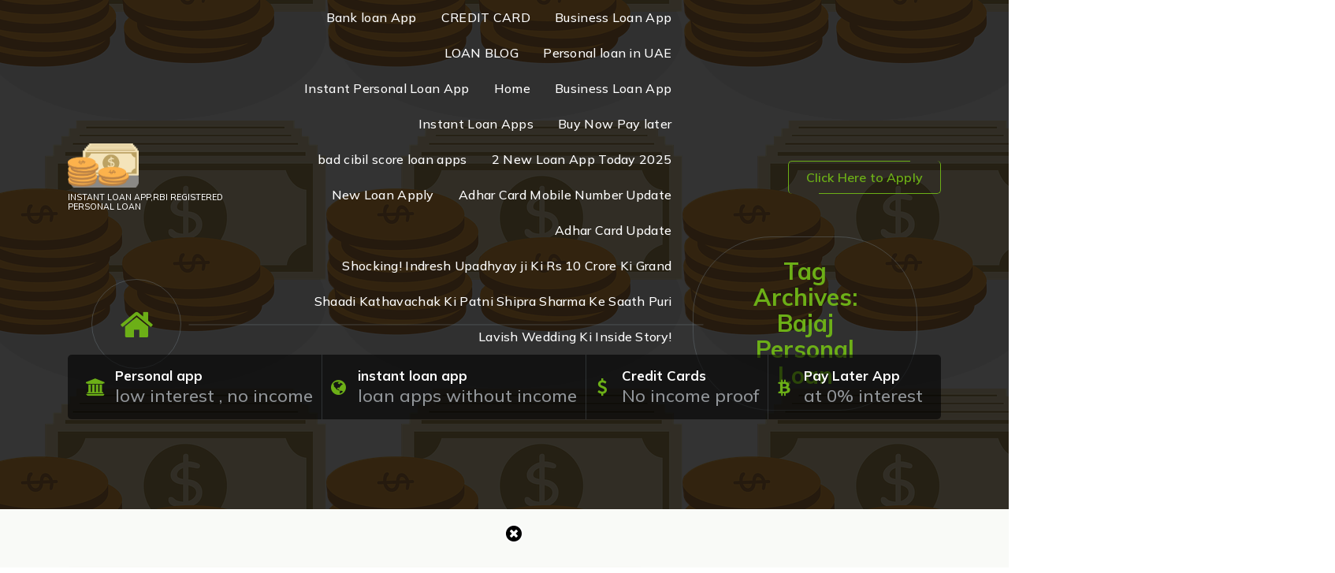

--- FILE ---
content_type: text/html; charset=UTF-8
request_url: https://paperlessloan.in/tag/bajaj-personal-loan/
body_size: 26004
content:
<!DOCTYPE html>
<html dir="ltr" lang="en-US"
	prefix="og: https://ogp.me/ns#" >
	<head>
		<meta charset="UTF-8">
		<meta name="viewport" content="width=device-width, initial-scale=1">
		<link rel="profile" href="https://gmpg.org/xfn/11">
		
		<title>Bajaj Personal Loan - Paperlessloan</title>

		<!-- All in One SEO 4.2.8 - aioseo.com -->
		<meta name="robots" content="max-image-preview:large" />
		<link rel="canonical" href="https://paperlessloan.in/tag/bajaj-personal-loan/" />
		<meta name="generator" content="All in One SEO (AIOSEO) 4.2.8 " />
		<script type="application/ld+json" class="aioseo-schema">
			{"@context":"https:\/\/schema.org","@graph":[{"@type":"BreadcrumbList","@id":"https:\/\/paperlessloan.in\/tag\/bajaj-personal-loan\/#breadcrumblist","itemListElement":[{"@type":"ListItem","@id":"https:\/\/paperlessloan.in\/#listItem","position":1,"item":{"@type":"WebPage","@id":"https:\/\/paperlessloan.in\/","name":"Home","description":"INSTANT LOAN APP,RBI REGISTERED PERSONAL LOAN","url":"https:\/\/paperlessloan.in\/"},"nextItem":"https:\/\/paperlessloan.in\/tag\/bajaj-personal-loan\/#listItem"},{"@type":"ListItem","@id":"https:\/\/paperlessloan.in\/tag\/bajaj-personal-loan\/#listItem","position":2,"item":{"@type":"WebPage","@id":"https:\/\/paperlessloan.in\/tag\/bajaj-personal-loan\/","name":"Bajaj Personal Loan","url":"https:\/\/paperlessloan.in\/tag\/bajaj-personal-loan\/"},"previousItem":"https:\/\/paperlessloan.in\/#listItem"}]},{"@type":"CollectionPage","@id":"https:\/\/paperlessloan.in\/tag\/bajaj-personal-loan\/#collectionpage","url":"https:\/\/paperlessloan.in\/tag\/bajaj-personal-loan\/","name":"Bajaj Personal Loan - Paperlessloan","inLanguage":"en-US","isPartOf":{"@id":"https:\/\/paperlessloan.in\/#website"},"breadcrumb":{"@id":"https:\/\/paperlessloan.in\/tag\/bajaj-personal-loan\/#breadcrumblist"}},{"@type":"Organization","@id":"https:\/\/paperlessloan.in\/#organization","name":"Paperlessloan","url":"https:\/\/paperlessloan.in\/","logo":{"@type":"ImageObject","url":"https:\/\/paperlessloan.in\/wp-content\/uploads\/2022\/07\/cropped-money-1673582__340.webp","@id":"https:\/\/paperlessloan.in\/#organizationLogo","width":448,"height":279},"image":{"@id":"https:\/\/paperlessloan.in\/#organizationLogo"}},{"@type":"WebSite","@id":"https:\/\/paperlessloan.in\/#website","url":"https:\/\/paperlessloan.in\/","name":"Paperlessloan","description":"INSTANT LOAN APP,RBI REGISTERED PERSONAL LOAN","inLanguage":"en-US","publisher":{"@id":"https:\/\/paperlessloan.in\/#organization"}}]}
		</script>
		<!-- All in One SEO -->

<link rel='dns-prefetch' href='//cdn.ampproject.org' />
<link rel='dns-prefetch' href='//js.makestories.io' />
<link rel='dns-prefetch' href='//www.googletagmanager.com' />
<link rel='dns-prefetch' href='//fonts.googleapis.com' />
<link rel='dns-prefetch' href='//s.w.org' />
<link rel="alternate" type="application/rss+xml" title="Paperlessloan &raquo; Feed" href="https://paperlessloan.in/feed/" />
<link rel="alternate" type="application/rss+xml" title="Paperlessloan &raquo; Comments Feed" href="https://paperlessloan.in/comments/feed/" />
<link rel="alternate" type="application/rss+xml" title="Paperlessloan &raquo; Bajaj Personal Loan Tag Feed" href="https://paperlessloan.in/tag/bajaj-personal-loan/feed/" />
<link rel="alternate" type="application/rss+xml" title="Paperlessloan &raquo; Stories Feed" href="https://paperlessloan.in/web-stories/feed/">		<!-- This site uses the Google Analytics by MonsterInsights plugin v8.11.0 - Using Analytics tracking - https://www.monsterinsights.com/ -->
							<script
				src="//www.googletagmanager.com/gtag/js?id=UA-110950938-1"  data-cfasync="false" data-wpfc-render="false" type="text/javascript" async></script>
			<script data-cfasync="false" data-wpfc-render="false" type="text/javascript">
				var mi_version = '8.11.0';
				var mi_track_user = true;
				var mi_no_track_reason = '';
				
								var disableStrs = [
															'ga-disable-UA-110950938-1',
									];

				/* Function to detect opted out users */
				function __gtagTrackerIsOptedOut() {
					for (var index = 0; index < disableStrs.length; index++) {
						if (document.cookie.indexOf(disableStrs[index] + '=true') > -1) {
							return true;
						}
					}

					return false;
				}

				/* Disable tracking if the opt-out cookie exists. */
				if (__gtagTrackerIsOptedOut()) {
					for (var index = 0; index < disableStrs.length; index++) {
						window[disableStrs[index]] = true;
					}
				}

				/* Opt-out function */
				function __gtagTrackerOptout() {
					for (var index = 0; index < disableStrs.length; index++) {
						document.cookie = disableStrs[index] + '=true; expires=Thu, 31 Dec 2099 23:59:59 UTC; path=/';
						window[disableStrs[index]] = true;
					}
				}

				if ('undefined' === typeof gaOptout) {
					function gaOptout() {
						__gtagTrackerOptout();
					}
				}
								window.dataLayer = window.dataLayer || [];

				window.MonsterInsightsDualTracker = {
					helpers: {},
					trackers: {},
				};
				if (mi_track_user) {
					function __gtagDataLayer() {
						dataLayer.push(arguments);
					}

					function __gtagTracker(type, name, parameters) {
						if (!parameters) {
							parameters = {};
						}

						if (parameters.send_to) {
							__gtagDataLayer.apply(null, arguments);
							return;
						}

						if (type === 'event') {
							
														parameters.send_to = monsterinsights_frontend.ua;
							__gtagDataLayer(type, name, parameters);
													} else {
							__gtagDataLayer.apply(null, arguments);
						}
					}

					__gtagTracker('js', new Date());
					__gtagTracker('set', {
						'developer_id.dZGIzZG': true,
											});
															__gtagTracker('config', 'UA-110950938-1', {"forceSSL":"true","link_attribution":"true"} );
										window.gtag = __gtagTracker;										(function () {
						/* https://developers.google.com/analytics/devguides/collection/analyticsjs/ */
						/* ga and __gaTracker compatibility shim. */
						var noopfn = function () {
							return null;
						};
						var newtracker = function () {
							return new Tracker();
						};
						var Tracker = function () {
							return null;
						};
						var p = Tracker.prototype;
						p.get = noopfn;
						p.set = noopfn;
						p.send = function () {
							var args = Array.prototype.slice.call(arguments);
							args.unshift('send');
							__gaTracker.apply(null, args);
						};
						var __gaTracker = function () {
							var len = arguments.length;
							if (len === 0) {
								return;
							}
							var f = arguments[len - 1];
							if (typeof f !== 'object' || f === null || typeof f.hitCallback !== 'function') {
								if ('send' === arguments[0]) {
									var hitConverted, hitObject = false, action;
									if ('event' === arguments[1]) {
										if ('undefined' !== typeof arguments[3]) {
											hitObject = {
												'eventAction': arguments[3],
												'eventCategory': arguments[2],
												'eventLabel': arguments[4],
												'value': arguments[5] ? arguments[5] : 1,
											}
										}
									}
									if ('pageview' === arguments[1]) {
										if ('undefined' !== typeof arguments[2]) {
											hitObject = {
												'eventAction': 'page_view',
												'page_path': arguments[2],
											}
										}
									}
									if (typeof arguments[2] === 'object') {
										hitObject = arguments[2];
									}
									if (typeof arguments[5] === 'object') {
										Object.assign(hitObject, arguments[5]);
									}
									if ('undefined' !== typeof arguments[1].hitType) {
										hitObject = arguments[1];
										if ('pageview' === hitObject.hitType) {
											hitObject.eventAction = 'page_view';
										}
									}
									if (hitObject) {
										action = 'timing' === arguments[1].hitType ? 'timing_complete' : hitObject.eventAction;
										hitConverted = mapArgs(hitObject);
										__gtagTracker('event', action, hitConverted);
									}
								}
								return;
							}

							function mapArgs(args) {
								var arg, hit = {};
								var gaMap = {
									'eventCategory': 'event_category',
									'eventAction': 'event_action',
									'eventLabel': 'event_label',
									'eventValue': 'event_value',
									'nonInteraction': 'non_interaction',
									'timingCategory': 'event_category',
									'timingVar': 'name',
									'timingValue': 'value',
									'timingLabel': 'event_label',
									'page': 'page_path',
									'location': 'page_location',
									'title': 'page_title',
								};
								for (arg in args) {
																		if (!(!args.hasOwnProperty(arg) || !gaMap.hasOwnProperty(arg))) {
										hit[gaMap[arg]] = args[arg];
									} else {
										hit[arg] = args[arg];
									}
								}
								return hit;
							}

							try {
								f.hitCallback();
							} catch (ex) {
							}
						};
						__gaTracker.create = newtracker;
						__gaTracker.getByName = newtracker;
						__gaTracker.getAll = function () {
							return [];
						};
						__gaTracker.remove = noopfn;
						__gaTracker.loaded = true;
						window['__gaTracker'] = __gaTracker;
					})();
									} else {
										console.log("");
					(function () {
						function __gtagTracker() {
							return null;
						}

						window['__gtagTracker'] = __gtagTracker;
						window['gtag'] = __gtagTracker;
					})();
									}
			</script>
				<!-- / Google Analytics by MonsterInsights -->
		<script type="text/javascript">
window._wpemojiSettings = {"baseUrl":"https:\/\/s.w.org\/images\/core\/emoji\/14.0.0\/72x72\/","ext":".png","svgUrl":"https:\/\/s.w.org\/images\/core\/emoji\/14.0.0\/svg\/","svgExt":".svg","source":{"concatemoji":"https:\/\/paperlessloan.in\/wp-includes\/js\/wp-emoji-release.min.js?ver=6.0.11"}};
/*! This file is auto-generated */
!function(e,a,t){var n,r,o,i=a.createElement("canvas"),p=i.getContext&&i.getContext("2d");function s(e,t){var a=String.fromCharCode,e=(p.clearRect(0,0,i.width,i.height),p.fillText(a.apply(this,e),0,0),i.toDataURL());return p.clearRect(0,0,i.width,i.height),p.fillText(a.apply(this,t),0,0),e===i.toDataURL()}function c(e){var t=a.createElement("script");t.src=e,t.defer=t.type="text/javascript",a.getElementsByTagName("head")[0].appendChild(t)}for(o=Array("flag","emoji"),t.supports={everything:!0,everythingExceptFlag:!0},r=0;r<o.length;r++)t.supports[o[r]]=function(e){if(!p||!p.fillText)return!1;switch(p.textBaseline="top",p.font="600 32px Arial",e){case"flag":return s([127987,65039,8205,9895,65039],[127987,65039,8203,9895,65039])?!1:!s([55356,56826,55356,56819],[55356,56826,8203,55356,56819])&&!s([55356,57332,56128,56423,56128,56418,56128,56421,56128,56430,56128,56423,56128,56447],[55356,57332,8203,56128,56423,8203,56128,56418,8203,56128,56421,8203,56128,56430,8203,56128,56423,8203,56128,56447]);case"emoji":return!s([129777,127995,8205,129778,127999],[129777,127995,8203,129778,127999])}return!1}(o[r]),t.supports.everything=t.supports.everything&&t.supports[o[r]],"flag"!==o[r]&&(t.supports.everythingExceptFlag=t.supports.everythingExceptFlag&&t.supports[o[r]]);t.supports.everythingExceptFlag=t.supports.everythingExceptFlag&&!t.supports.flag,t.DOMReady=!1,t.readyCallback=function(){t.DOMReady=!0},t.supports.everything||(n=function(){t.readyCallback()},a.addEventListener?(a.addEventListener("DOMContentLoaded",n,!1),e.addEventListener("load",n,!1)):(e.attachEvent("onload",n),a.attachEvent("onreadystatechange",function(){"complete"===a.readyState&&t.readyCallback()})),(e=t.source||{}).concatemoji?c(e.concatemoji):e.wpemoji&&e.twemoji&&(c(e.twemoji),c(e.wpemoji)))}(window,document,window._wpemojiSettings);
</script>
<style type="text/css">
img.wp-smiley,
img.emoji {
	display: inline !important;
	border: none !important;
	box-shadow: none !important;
	height: 1em !important;
	width: 1em !important;
	margin: 0 0.07em !important;
	vertical-align: -0.1em !important;
	background: none !important;
	padding: 0 !important;
}
</style>
	<link rel='stylesheet' id='litespeed-cache-dummy-css'  href='https://paperlessloan.in/wp-content/plugins/litespeed-cache/assets/css/litespeed-dummy.css?ver=6.0.11' type='text/css' media='all' />
<link rel='stylesheet' id='wp-block-library-css'  href='https://paperlessloan.in/wp-includes/css/dist/block-library/style.min.css?ver=6.0.11' type='text/css' media='all' />
<style id='global-styles-inline-css' type='text/css'>
body{--wp--preset--color--black: #000000;--wp--preset--color--cyan-bluish-gray: #abb8c3;--wp--preset--color--white: #ffffff;--wp--preset--color--pale-pink: #f78da7;--wp--preset--color--vivid-red: #cf2e2e;--wp--preset--color--luminous-vivid-orange: #ff6900;--wp--preset--color--luminous-vivid-amber: #fcb900;--wp--preset--color--light-green-cyan: #7bdcb5;--wp--preset--color--vivid-green-cyan: #00d084;--wp--preset--color--pale-cyan-blue: #8ed1fc;--wp--preset--color--vivid-cyan-blue: #0693e3;--wp--preset--color--vivid-purple: #9b51e0;--wp--preset--gradient--vivid-cyan-blue-to-vivid-purple: linear-gradient(135deg,rgba(6,147,227,1) 0%,rgb(155,81,224) 100%);--wp--preset--gradient--light-green-cyan-to-vivid-green-cyan: linear-gradient(135deg,rgb(122,220,180) 0%,rgb(0,208,130) 100%);--wp--preset--gradient--luminous-vivid-amber-to-luminous-vivid-orange: linear-gradient(135deg,rgba(252,185,0,1) 0%,rgba(255,105,0,1) 100%);--wp--preset--gradient--luminous-vivid-orange-to-vivid-red: linear-gradient(135deg,rgba(255,105,0,1) 0%,rgb(207,46,46) 100%);--wp--preset--gradient--very-light-gray-to-cyan-bluish-gray: linear-gradient(135deg,rgb(238,238,238) 0%,rgb(169,184,195) 100%);--wp--preset--gradient--cool-to-warm-spectrum: linear-gradient(135deg,rgb(74,234,220) 0%,rgb(151,120,209) 20%,rgb(207,42,186) 40%,rgb(238,44,130) 60%,rgb(251,105,98) 80%,rgb(254,248,76) 100%);--wp--preset--gradient--blush-light-purple: linear-gradient(135deg,rgb(255,206,236) 0%,rgb(152,150,240) 100%);--wp--preset--gradient--blush-bordeaux: linear-gradient(135deg,rgb(254,205,165) 0%,rgb(254,45,45) 50%,rgb(107,0,62) 100%);--wp--preset--gradient--luminous-dusk: linear-gradient(135deg,rgb(255,203,112) 0%,rgb(199,81,192) 50%,rgb(65,88,208) 100%);--wp--preset--gradient--pale-ocean: linear-gradient(135deg,rgb(255,245,203) 0%,rgb(182,227,212) 50%,rgb(51,167,181) 100%);--wp--preset--gradient--electric-grass: linear-gradient(135deg,rgb(202,248,128) 0%,rgb(113,206,126) 100%);--wp--preset--gradient--midnight: linear-gradient(135deg,rgb(2,3,129) 0%,rgb(40,116,252) 100%);--wp--preset--duotone--dark-grayscale: url('#wp-duotone-dark-grayscale');--wp--preset--duotone--grayscale: url('#wp-duotone-grayscale');--wp--preset--duotone--purple-yellow: url('#wp-duotone-purple-yellow');--wp--preset--duotone--blue-red: url('#wp-duotone-blue-red');--wp--preset--duotone--midnight: url('#wp-duotone-midnight');--wp--preset--duotone--magenta-yellow: url('#wp-duotone-magenta-yellow');--wp--preset--duotone--purple-green: url('#wp-duotone-purple-green');--wp--preset--duotone--blue-orange: url('#wp-duotone-blue-orange');--wp--preset--font-size--small: 13px;--wp--preset--font-size--medium: 20px;--wp--preset--font-size--large: 36px;--wp--preset--font-size--x-large: 42px;}.has-black-color{color: var(--wp--preset--color--black) !important;}.has-cyan-bluish-gray-color{color: var(--wp--preset--color--cyan-bluish-gray) !important;}.has-white-color{color: var(--wp--preset--color--white) !important;}.has-pale-pink-color{color: var(--wp--preset--color--pale-pink) !important;}.has-vivid-red-color{color: var(--wp--preset--color--vivid-red) !important;}.has-luminous-vivid-orange-color{color: var(--wp--preset--color--luminous-vivid-orange) !important;}.has-luminous-vivid-amber-color{color: var(--wp--preset--color--luminous-vivid-amber) !important;}.has-light-green-cyan-color{color: var(--wp--preset--color--light-green-cyan) !important;}.has-vivid-green-cyan-color{color: var(--wp--preset--color--vivid-green-cyan) !important;}.has-pale-cyan-blue-color{color: var(--wp--preset--color--pale-cyan-blue) !important;}.has-vivid-cyan-blue-color{color: var(--wp--preset--color--vivid-cyan-blue) !important;}.has-vivid-purple-color{color: var(--wp--preset--color--vivid-purple) !important;}.has-black-background-color{background-color: var(--wp--preset--color--black) !important;}.has-cyan-bluish-gray-background-color{background-color: var(--wp--preset--color--cyan-bluish-gray) !important;}.has-white-background-color{background-color: var(--wp--preset--color--white) !important;}.has-pale-pink-background-color{background-color: var(--wp--preset--color--pale-pink) !important;}.has-vivid-red-background-color{background-color: var(--wp--preset--color--vivid-red) !important;}.has-luminous-vivid-orange-background-color{background-color: var(--wp--preset--color--luminous-vivid-orange) !important;}.has-luminous-vivid-amber-background-color{background-color: var(--wp--preset--color--luminous-vivid-amber) !important;}.has-light-green-cyan-background-color{background-color: var(--wp--preset--color--light-green-cyan) !important;}.has-vivid-green-cyan-background-color{background-color: var(--wp--preset--color--vivid-green-cyan) !important;}.has-pale-cyan-blue-background-color{background-color: var(--wp--preset--color--pale-cyan-blue) !important;}.has-vivid-cyan-blue-background-color{background-color: var(--wp--preset--color--vivid-cyan-blue) !important;}.has-vivid-purple-background-color{background-color: var(--wp--preset--color--vivid-purple) !important;}.has-black-border-color{border-color: var(--wp--preset--color--black) !important;}.has-cyan-bluish-gray-border-color{border-color: var(--wp--preset--color--cyan-bluish-gray) !important;}.has-white-border-color{border-color: var(--wp--preset--color--white) !important;}.has-pale-pink-border-color{border-color: var(--wp--preset--color--pale-pink) !important;}.has-vivid-red-border-color{border-color: var(--wp--preset--color--vivid-red) !important;}.has-luminous-vivid-orange-border-color{border-color: var(--wp--preset--color--luminous-vivid-orange) !important;}.has-luminous-vivid-amber-border-color{border-color: var(--wp--preset--color--luminous-vivid-amber) !important;}.has-light-green-cyan-border-color{border-color: var(--wp--preset--color--light-green-cyan) !important;}.has-vivid-green-cyan-border-color{border-color: var(--wp--preset--color--vivid-green-cyan) !important;}.has-pale-cyan-blue-border-color{border-color: var(--wp--preset--color--pale-cyan-blue) !important;}.has-vivid-cyan-blue-border-color{border-color: var(--wp--preset--color--vivid-cyan-blue) !important;}.has-vivid-purple-border-color{border-color: var(--wp--preset--color--vivid-purple) !important;}.has-vivid-cyan-blue-to-vivid-purple-gradient-background{background: var(--wp--preset--gradient--vivid-cyan-blue-to-vivid-purple) !important;}.has-light-green-cyan-to-vivid-green-cyan-gradient-background{background: var(--wp--preset--gradient--light-green-cyan-to-vivid-green-cyan) !important;}.has-luminous-vivid-amber-to-luminous-vivid-orange-gradient-background{background: var(--wp--preset--gradient--luminous-vivid-amber-to-luminous-vivid-orange) !important;}.has-luminous-vivid-orange-to-vivid-red-gradient-background{background: var(--wp--preset--gradient--luminous-vivid-orange-to-vivid-red) !important;}.has-very-light-gray-to-cyan-bluish-gray-gradient-background{background: var(--wp--preset--gradient--very-light-gray-to-cyan-bluish-gray) !important;}.has-cool-to-warm-spectrum-gradient-background{background: var(--wp--preset--gradient--cool-to-warm-spectrum) !important;}.has-blush-light-purple-gradient-background{background: var(--wp--preset--gradient--blush-light-purple) !important;}.has-blush-bordeaux-gradient-background{background: var(--wp--preset--gradient--blush-bordeaux) !important;}.has-luminous-dusk-gradient-background{background: var(--wp--preset--gradient--luminous-dusk) !important;}.has-pale-ocean-gradient-background{background: var(--wp--preset--gradient--pale-ocean) !important;}.has-electric-grass-gradient-background{background: var(--wp--preset--gradient--electric-grass) !important;}.has-midnight-gradient-background{background: var(--wp--preset--gradient--midnight) !important;}.has-small-font-size{font-size: var(--wp--preset--font-size--small) !important;}.has-medium-font-size{font-size: var(--wp--preset--font-size--medium) !important;}.has-large-font-size{font-size: var(--wp--preset--font-size--large) !important;}.has-x-large-font-size{font-size: var(--wp--preset--font-size--x-large) !important;}
</style>
<link rel='stylesheet' id='style-main-css'  href='https://paperlessloan.in/wp-content/plugins/makestories-helper/assets/css/ms-style.css?ver=6.0.11' type='text/css' media='all' />
<link rel='stylesheet' id='slick-theme-css-css'  href='https://paperlessloan.in/wp-content/plugins/makestories-helper/vendor/slick/slick-theme.css?ver=6.0.11' type='text/css' media='all' />
<link rel='stylesheet' id='slick-css-css'  href='https://paperlessloan.in/wp-content/plugins/makestories-helper/vendor/slick/slick.css?ver=6.0.11' type='text/css' media='all' />
<link rel='stylesheet' id='amp-story-player-css'  href='https://cdn.ampproject.org/amp-story-player-v0.css?ver=6.0.11' type='text/css' media='all' />
<link rel='stylesheet' id='ez-toc-css'  href='https://paperlessloan.in/wp-content/plugins/easy-table-of-contents/assets/css/screen.min.css?ver=2.0.80' type='text/css' media='all' />
<style id='ez-toc-inline-css' type='text/css'>
div#ez-toc-container .ez-toc-title {font-size: 120%;}div#ez-toc-container .ez-toc-title {font-weight: 500;}div#ez-toc-container ul li , div#ez-toc-container ul li a {font-size: 95%;}div#ez-toc-container ul li , div#ez-toc-container ul li a {font-weight: 500;}div#ez-toc-container nav ul ul li {font-size: 90%;}.ez-toc-box-title {font-weight: bold; margin-bottom: 10px; text-align: center; text-transform: uppercase; letter-spacing: 1px; color: #666; padding-bottom: 5px;position:absolute;top:-4%;left:5%;background-color: inherit;transition: top 0.3s ease;}.ez-toc-box-title.toc-closed {top:-25%;}
.ez-toc-container-direction {direction: ltr;}.ez-toc-counter ul{counter-reset: item ;}.ez-toc-counter nav ul li a::before {content: counters(item, '.', decimal) '. ';display: inline-block;counter-increment: item;flex-grow: 0;flex-shrink: 0;margin-right: .2em; float: left; }.ez-toc-widget-direction {direction: ltr;}.ez-toc-widget-container ul{counter-reset: item ;}.ez-toc-widget-container nav ul li a::before {content: counters(item, '.', decimal) '. ';display: inline-block;counter-increment: item;flex-grow: 0;flex-shrink: 0;margin-right: .2em; float: left; }
</style>
<link rel='stylesheet' id='bootstrap-min-css'  href='https://paperlessloan.in/wp-content/themes/owlpress/assets/css/bootstrap.min.css?ver=1.0.8' type='text/css' media='all' />
<link rel='stylesheet' id='owl-carousel-min-css'  href='https://paperlessloan.in/wp-content/themes/owlpress/assets/css/owl.carousel.min.css?ver=1.0.8' type='text/css' media='all' />
<link rel='stylesheet' id='font-awesome-css'  href='https://paperlessloan.in/wp-content/plugins/elementor/assets/lib/font-awesome/css/font-awesome.min.css?ver=4.7.0' type='text/css' media='all' />
<link rel='stylesheet' id='animate-css'  href='https://paperlessloan.in/wp-content/themes/owlpress/assets/css/animate.min.css?ver=1.0.8' type='text/css' media='all' />
<link rel='stylesheet' id='mCustomScrollbar-css'  href='https://paperlessloan.in/wp-content/themes/owlpress/assets/css/jquery.mCustomScrollbar.css?ver=1.0.8' type='text/css' media='all' />
<link rel='stylesheet' id='owlpress-editor-style-css'  href='https://paperlessloan.in/wp-content/themes/owlpress/assets/css/editor-style.css?ver=1.0.8' type='text/css' media='all' />
<link rel='stylesheet' id='owlpress-menus-css'  href='https://paperlessloan.in/wp-content/themes/owlpress/assets/css/classic-menu.css?ver=1.0.8' type='text/css' media='all' />
<link rel='stylesheet' id='owlpress-widgets-css'  href='https://paperlessloan.in/wp-content/themes/owlpress/assets/css/widgets.css?ver=1.0.8' type='text/css' media='all' />
<link rel='stylesheet' id='owlpress-main-css'  href='https://paperlessloan.in/wp-content/themes/owlpress/assets/css/main.css?ver=1.0.8' type='text/css' media='all' />
<link rel='stylesheet' id='owlpress-media-query-css'  href='https://paperlessloan.in/wp-content/themes/owlpress/assets/css/responsive.css?ver=1.0.8' type='text/css' media='all' />
<link rel='stylesheet' id='owlpress-style-css'  href='https://paperlessloan.in/wp-content/themes/owlpress/style.css?ver=1.0.8' type='text/css' media='all' />
<style id='owlpress-style-inline-css' type='text/css'>
.main-footer {
					background: url(https://paperlessloan.in/wp-content/themes/owlpress/assets/images/footer/footer_bg.jpg) no-repeat fixed center center / cover rgb(0 0 0 / 0.85);
					background-blend-mode: multiply;
			}

.logo img, .mobile-logo img {
					max-width: 90px;
				}
.main-slider {
					    background: rgba(0, 0, 0, 0.8);
				}
.breadcrumb-content {
					min-height: 147px;
				}
.breadcrumb-area:after {
					background-color: #000000;
					opacity: 0.80;
				}
 body{ 
			font-size: 22px;
			line-height: 1.5;
			text-transform: inherit;
			font-style: inherit;
		}
 h1{ 
				font-size: px;
				line-height: ;
				text-transform: inherit;
				font-style: inherit;
			}
 h2{ 
				font-size: px;
				line-height: ;
				text-transform: inherit;
				font-style: inherit;
			}
 h3{ 
				font-size: px;
				line-height: ;
				text-transform: inherit;
				font-style: inherit;
			}
 h4{ 
				font-size: px;
				line-height: ;
				text-transform: inherit;
				font-style: inherit;
			}
 h5{ 
				font-size: px;
				line-height: ;
				text-transform: inherit;
				font-style: inherit;
			}
 h6{ 
				font-size: px;
				line-height: ;
				text-transform: inherit;
				font-style: inherit;
			}
.feature-section.feature-home {
						background: url(https://paperlessloan.in/wp-content/plugins/burger-companion/inc/owlpress/images/features/feature_bg.jpg) no-repeat fixed center center / cover rgb(0 0 0 / 0.70);
						background-blend-mode: multiply;
				}

</style>
<link rel='stylesheet' id='owlpress-fonts-css'  href='//fonts.googleapis.com/css?family=Mulish%3Aital%2Cwght%400%2C200%3B0%2C300%3B0%2C400%3B0%2C500%3B0%2C600%3B0%2C700%3B0%2C800%3B0%2C900%3B1%2C200%3B1%2C300%3B1%2C400%3B1%2C500%3B1%2C600%3B1%2C700%3B1%2C800%3B1%2C900&#038;subset=latin%2Clatin-ext' type='text/css' media='all' />
<script type='text/javascript' src='https://paperlessloan.in/wp-content/plugins/google-analytics-for-wordpress/assets/js/frontend-gtag.min.js?ver=8.11.0' id='monsterinsights-frontend-script-js'></script>
<script data-cfasync="false" data-wpfc-render="false" type="text/javascript" id='monsterinsights-frontend-script-js-extra'>/* <![CDATA[ */
var monsterinsights_frontend = {"js_events_tracking":"true","download_extensions":"doc,pdf,ppt,zip,xls,docx,pptx,xlsx","inbound_paths":"[{\"path\":\"\\\/go\\\/\",\"label\":\"affiliate\"},{\"path\":\"\\\/recommend\\\/\",\"label\":\"affiliate\"}]","home_url":"https:\/\/paperlessloan.in","hash_tracking":"false","ua":"UA-110950938-1","v4_id":""};/* ]]> */
</script>
<script type='text/javascript' src='https://paperlessloan.in/wp-includes/js/jquery/jquery.min.js?ver=3.6.0' id='jquery-core-js'></script>
<script type='text/javascript' src='https://paperlessloan.in/wp-includes/js/jquery/jquery-migrate.min.js?ver=3.3.2' id='jquery-migrate-js'></script>
<script type='text/javascript' src='https://cdn.ampproject.org/amp-story-player-v0.js?ver=6.0.11' id='amp-story-player-js'></script>
<script type='text/javascript' src='https://paperlessloan.in/wp-content/themes/owlpress/assets/js/wow.min.js?ver=6.0.11' id='wow-min-js'></script>

<!-- Google tag (gtag.js) snippet added by Site Kit -->

<!-- Google Analytics snippet added by Site Kit -->
<script type='text/javascript' src='https://www.googletagmanager.com/gtag/js?id=GT-WB5Q4L38' id='google_gtagjs-js' async></script>
<script type='text/javascript' id='google_gtagjs-js-after'>
window.dataLayer = window.dataLayer || [];function gtag(){dataLayer.push(arguments);}
gtag("set","linker",{"domains":["paperlessloan.in"]});
gtag("js", new Date());
gtag("set", "developer_id.dZTNiMT", true);
gtag("config", "GT-WB5Q4L38");
 window._googlesitekit = window._googlesitekit || {}; window._googlesitekit.throttledEvents = []; window._googlesitekit.gtagEvent = (name, data) => { var key = JSON.stringify( { name, data } ); if ( !! window._googlesitekit.throttledEvents[ key ] ) { return; } window._googlesitekit.throttledEvents[ key ] = true; setTimeout( () => { delete window._googlesitekit.throttledEvents[ key ]; }, 5 ); gtag( "event", name, { ...data, event_source: "site-kit" } ); } 
</script>

<!-- End Google tag (gtag.js) snippet added by Site Kit -->
<link rel="https://api.w.org/" href="https://paperlessloan.in/wp-json/" /><link rel="alternate" type="application/json" href="https://paperlessloan.in/wp-json/wp/v2/tags/45" /><link rel="EditURI" type="application/rsd+xml" title="RSD" href="https://paperlessloan.in/xmlrpc.php?rsd" />
<link rel="wlwmanifest" type="application/wlwmanifest+xml" href="https://paperlessloan.in/wp-includes/wlwmanifest.xml" /> 
<style type='text/css'>
#floating_ads_bottom_textcss_container {position: fixed;bottom: 2px;width: 100%;}
#floating_ads_bottom_textcss_wrap {text-align: center;}
#floating_ads_bottom_textcss_ad {display:inline-block;}
#floating_ads_bottom_textcss_close {position: absolute;top: -20px;display:inline-block;}
</style><meta name="generator" content="Site Kit by Google 1.149.1" />
<!-- Google AdSense meta tags added by Site Kit -->
<meta name="google-adsense-platform-account" content="ca-host-pub-2644536267352236">
<meta name="google-adsense-platform-domain" content="sitekit.withgoogle.com">
<!-- End Google AdSense meta tags added by Site Kit -->
      <meta name="onesignal" content="wordpress-plugin"/>
            <script>

      window.OneSignalDeferred = window.OneSignalDeferred || [];

      OneSignalDeferred.push(function(OneSignal) {
        var oneSignal_options = {};
        window._oneSignalInitOptions = oneSignal_options;

        oneSignal_options['serviceWorkerParam'] = { scope: '/wp-content/plugins/onesignal-free-web-push-notifications/sdk_files/push/onesignal/' };
oneSignal_options['serviceWorkerPath'] = 'OneSignalSDKWorker.js';

        OneSignal.Notifications.setDefaultUrl("https://paperlessloan.in");

        oneSignal_options['wordpress'] = true;
oneSignal_options['appId'] = '48b678a4-edb1-4f90-b5b4-f8d2bdc1d70c';
oneSignal_options['allowLocalhostAsSecureOrigin'] = true;
oneSignal_options['welcomeNotification'] = { };
oneSignal_options['welcomeNotification']['title'] = "";
oneSignal_options['welcomeNotification']['message'] = "";
oneSignal_options['path'] = "https://paperlessloan.in/wp-content/plugins/onesignal-free-web-push-notifications/sdk_files/";
oneSignal_options['persistNotification'] = true;
oneSignal_options['promptOptions'] = { };
oneSignal_options['promptOptions']['actionMessage'] = "100% NBFC LOAN APP से लोन लेने के लिए और UPDATES के लिए ALLOW करे";
              OneSignal.init(window._oneSignalInitOptions);
              OneSignal.Slidedown.promptPush()      });

      function documentInitOneSignal() {
        var oneSignal_elements = document.getElementsByClassName("OneSignal-prompt");

        var oneSignalLinkClickHandler = function(event) { OneSignal.Notifications.requestPermission(); event.preventDefault(); };        for(var i = 0; i < oneSignal_elements.length; i++)
          oneSignal_elements[i].addEventListener('click', oneSignalLinkClickHandler, false);
      }

      if (document.readyState === 'complete') {
           documentInitOneSignal();
      }
      else {
           window.addEventListener("load", function(event){
               documentInitOneSignal();
          });
      }
    </script>
	<style type="text/css">
			h4.site-title,
		p.site-description {
			color: #ffffff;
		}
		</style>
	<link rel="icon" href="https://paperlessloan.in/wp-content/uploads/2022/07/cropped-cropped-processed-scaled-1-32x32.jpeg" sizes="32x32" />
<link rel="icon" href="https://paperlessloan.in/wp-content/uploads/2022/07/cropped-cropped-processed-scaled-1-192x192.jpeg" sizes="192x192" />
<link rel="apple-touch-icon" href="https://paperlessloan.in/wp-content/uploads/2022/07/cropped-cropped-processed-scaled-1-180x180.jpeg" />
<meta name="msapplication-TileImage" content="https://paperlessloan.in/wp-content/uploads/2022/07/cropped-cropped-processed-scaled-1-270x270.jpeg" />
	</head>
<body class="archive tag tag-bajaj-personal-loan tag-45 wp-custom-logo group-blog hfeed header-one elementor-default elementor-kit-290" >
<svg xmlns="http://www.w3.org/2000/svg" viewBox="0 0 0 0" width="0" height="0" focusable="false" role="none" style="visibility: hidden; position: absolute; left: -9999px; overflow: hidden;" ><defs><filter id="wp-duotone-dark-grayscale"><feColorMatrix color-interpolation-filters="sRGB" type="matrix" values=" .299 .587 .114 0 0 .299 .587 .114 0 0 .299 .587 .114 0 0 .299 .587 .114 0 0 " /><feComponentTransfer color-interpolation-filters="sRGB" ><feFuncR type="table" tableValues="0 0.49803921568627" /><feFuncG type="table" tableValues="0 0.49803921568627" /><feFuncB type="table" tableValues="0 0.49803921568627" /><feFuncA type="table" tableValues="1 1" /></feComponentTransfer><feComposite in2="SourceGraphic" operator="in" /></filter></defs></svg><svg xmlns="http://www.w3.org/2000/svg" viewBox="0 0 0 0" width="0" height="0" focusable="false" role="none" style="visibility: hidden; position: absolute; left: -9999px; overflow: hidden;" ><defs><filter id="wp-duotone-grayscale"><feColorMatrix color-interpolation-filters="sRGB" type="matrix" values=" .299 .587 .114 0 0 .299 .587 .114 0 0 .299 .587 .114 0 0 .299 .587 .114 0 0 " /><feComponentTransfer color-interpolation-filters="sRGB" ><feFuncR type="table" tableValues="0 1" /><feFuncG type="table" tableValues="0 1" /><feFuncB type="table" tableValues="0 1" /><feFuncA type="table" tableValues="1 1" /></feComponentTransfer><feComposite in2="SourceGraphic" operator="in" /></filter></defs></svg><svg xmlns="http://www.w3.org/2000/svg" viewBox="0 0 0 0" width="0" height="0" focusable="false" role="none" style="visibility: hidden; position: absolute; left: -9999px; overflow: hidden;" ><defs><filter id="wp-duotone-purple-yellow"><feColorMatrix color-interpolation-filters="sRGB" type="matrix" values=" .299 .587 .114 0 0 .299 .587 .114 0 0 .299 .587 .114 0 0 .299 .587 .114 0 0 " /><feComponentTransfer color-interpolation-filters="sRGB" ><feFuncR type="table" tableValues="0.54901960784314 0.98823529411765" /><feFuncG type="table" tableValues="0 1" /><feFuncB type="table" tableValues="0.71764705882353 0.25490196078431" /><feFuncA type="table" tableValues="1 1" /></feComponentTransfer><feComposite in2="SourceGraphic" operator="in" /></filter></defs></svg><svg xmlns="http://www.w3.org/2000/svg" viewBox="0 0 0 0" width="0" height="0" focusable="false" role="none" style="visibility: hidden; position: absolute; left: -9999px; overflow: hidden;" ><defs><filter id="wp-duotone-blue-red"><feColorMatrix color-interpolation-filters="sRGB" type="matrix" values=" .299 .587 .114 0 0 .299 .587 .114 0 0 .299 .587 .114 0 0 .299 .587 .114 0 0 " /><feComponentTransfer color-interpolation-filters="sRGB" ><feFuncR type="table" tableValues="0 1" /><feFuncG type="table" tableValues="0 0.27843137254902" /><feFuncB type="table" tableValues="0.5921568627451 0.27843137254902" /><feFuncA type="table" tableValues="1 1" /></feComponentTransfer><feComposite in2="SourceGraphic" operator="in" /></filter></defs></svg><svg xmlns="http://www.w3.org/2000/svg" viewBox="0 0 0 0" width="0" height="0" focusable="false" role="none" style="visibility: hidden; position: absolute; left: -9999px; overflow: hidden;" ><defs><filter id="wp-duotone-midnight"><feColorMatrix color-interpolation-filters="sRGB" type="matrix" values=" .299 .587 .114 0 0 .299 .587 .114 0 0 .299 .587 .114 0 0 .299 .587 .114 0 0 " /><feComponentTransfer color-interpolation-filters="sRGB" ><feFuncR type="table" tableValues="0 0" /><feFuncG type="table" tableValues="0 0.64705882352941" /><feFuncB type="table" tableValues="0 1" /><feFuncA type="table" tableValues="1 1" /></feComponentTransfer><feComposite in2="SourceGraphic" operator="in" /></filter></defs></svg><svg xmlns="http://www.w3.org/2000/svg" viewBox="0 0 0 0" width="0" height="0" focusable="false" role="none" style="visibility: hidden; position: absolute; left: -9999px; overflow: hidden;" ><defs><filter id="wp-duotone-magenta-yellow"><feColorMatrix color-interpolation-filters="sRGB" type="matrix" values=" .299 .587 .114 0 0 .299 .587 .114 0 0 .299 .587 .114 0 0 .299 .587 .114 0 0 " /><feComponentTransfer color-interpolation-filters="sRGB" ><feFuncR type="table" tableValues="0.78039215686275 1" /><feFuncG type="table" tableValues="0 0.94901960784314" /><feFuncB type="table" tableValues="0.35294117647059 0.47058823529412" /><feFuncA type="table" tableValues="1 1" /></feComponentTransfer><feComposite in2="SourceGraphic" operator="in" /></filter></defs></svg><svg xmlns="http://www.w3.org/2000/svg" viewBox="0 0 0 0" width="0" height="0" focusable="false" role="none" style="visibility: hidden; position: absolute; left: -9999px; overflow: hidden;" ><defs><filter id="wp-duotone-purple-green"><feColorMatrix color-interpolation-filters="sRGB" type="matrix" values=" .299 .587 .114 0 0 .299 .587 .114 0 0 .299 .587 .114 0 0 .299 .587 .114 0 0 " /><feComponentTransfer color-interpolation-filters="sRGB" ><feFuncR type="table" tableValues="0.65098039215686 0.40392156862745" /><feFuncG type="table" tableValues="0 1" /><feFuncB type="table" tableValues="0.44705882352941 0.4" /><feFuncA type="table" tableValues="1 1" /></feComponentTransfer><feComposite in2="SourceGraphic" operator="in" /></filter></defs></svg><svg xmlns="http://www.w3.org/2000/svg" viewBox="0 0 0 0" width="0" height="0" focusable="false" role="none" style="visibility: hidden; position: absolute; left: -9999px; overflow: hidden;" ><defs><filter id="wp-duotone-blue-orange"><feColorMatrix color-interpolation-filters="sRGB" type="matrix" values=" .299 .587 .114 0 0 .299 .587 .114 0 0 .299 .587 .114 0 0 .299 .587 .114 0 0 " /><feComponentTransfer color-interpolation-filters="sRGB" ><feFuncR type="table" tableValues="0.098039215686275 1" /><feFuncG type="table" tableValues="0 0.66274509803922" /><feFuncB type="table" tableValues="0.84705882352941 0.41960784313725" /><feFuncA type="table" tableValues="1 1" /></feComponentTransfer><feComposite in2="SourceGraphic" operator="in" /></filter></defs></svg>
	<div id="page" class="site">
		<a class="skip-link screen-reader-text" href="#content">Skip to content</a>
	
	
<!--===// Start: Main Header
=================================-->
<header id="main-header" class="main-header">
	<!--===// Start: Navigation Wrapper
	=================================-->
	<div class="navigation-wrapper">
		<!--===// Start: Main Desktop Navigation
		=================================-->
		<div class="main-navigation-area d-none d-lg-block">
			<div class="main-navigation not-sticky">
				<div class="container">
					<div class="row">
						<div class="col-3 my-auto">
							<div class="logo">
								<a href="https://paperlessloan.in/" class="custom-logo-link" rel="home"><img width="448" height="279" src="https://paperlessloan.in/wp-content/uploads/2022/07/cropped-money-1673582__340.webp" class="custom-logo" alt="Paperlessloan" srcset="https://paperlessloan.in/wp-content/uploads/2022/07/cropped-money-1673582__340.webp 448w, https://paperlessloan.in/wp-content/uploads/2022/07/cropped-money-1673582__340-300x187.webp 300w" sizes="(max-width: 448px) 100vw, 448px" /></a>																		<p class="site-description">INSTANT LOAN APP,RBI REGISTERED PERSONAL LOAN </p>
															</div>
						</div>
						<div class="col-9 my-auto">
							<nav class="navbar-area">
								<div class="main-navbar">
									<ul id="menu-primary-menu" class="main-menu"><li itemscope="itemscope" itemtype="https://www.schema.org/SiteNavigationElement" id="menu-item-48" class="menu-item menu-item-type-taxonomy menu-item-object-category menu-item-48 nav-item"><a title="Bank loan App" href="https://paperlessloan.in/category/bank-loan-app/" class="nav-link">Bank loan App</a></li>
<li itemscope="itemscope" itemtype="https://www.schema.org/SiteNavigationElement" id="menu-item-50" class="menu-item menu-item-type-taxonomy menu-item-object-category menu-item-50 nav-item"><a title="CREDIT CARD" href="https://paperlessloan.in/category/credit-card/" class="nav-link">CREDIT CARD</a></li>
<li itemscope="itemscope" itemtype="https://www.schema.org/SiteNavigationElement" id="menu-item-49" class="menu-item menu-item-type-taxonomy menu-item-object-category menu-item-49 nav-item"><a title="Business Loan App" href="https://paperlessloan.in/category/business-loan-app/" class="nav-link">Business Loan App</a></li>
<li itemscope="itemscope" itemtype="https://www.schema.org/SiteNavigationElement" id="menu-item-302" class="menu-item menu-item-type-post_type menu-item-object-page current_page_parent menu-item-302 nav-item"><a title="LOAN BLOG" href="https://paperlessloan.in/loan-blog/" class="nav-link">LOAN BLOG</a></li>
<li itemscope="itemscope" itemtype="https://www.schema.org/SiteNavigationElement" id="menu-item-703" class="menu-item menu-item-type-taxonomy menu-item-object-category menu-item-703 nav-item"><a title="Personal loan in UAE" href="https://paperlessloan.in/category/personal-loan-in-uae/" class="nav-link">Personal loan in UAE</a></li>
<li itemscope="itemscope" itemtype="https://www.schema.org/SiteNavigationElement" id="menu-item-52" class="menu-item menu-item-type-taxonomy menu-item-object-category menu-item-52 nav-item"><a title="Instant Personal Loan App" href="https://paperlessloan.in/category/instant-personal-loan-app/" class="nav-link">Instant Personal Loan App</a></li>
<li itemscope="itemscope" itemtype="https://www.schema.org/SiteNavigationElement" id="menu-item-377" class="menu-item menu-item-type-post_type menu-item-object-page menu-item-home menu-item-377 nav-item"><a title="Home" href="https://paperlessloan.in/" class="nav-link">Home</a></li>
<li itemscope="itemscope" itemtype="https://www.schema.org/SiteNavigationElement" id="menu-item-54" class="menu-item menu-item-type-taxonomy menu-item-object-category menu-item-54 nav-item"><a title="Business Loan App" href="https://paperlessloan.in/category/business-loan-app/" class="nav-link">Business Loan App</a></li>
<li itemscope="itemscope" itemtype="https://www.schema.org/SiteNavigationElement" id="menu-item-51" class="menu-item menu-item-type-taxonomy menu-item-object-category menu-item-has-children dropdown menu-item-51 nav-item"><a title="Instant Loan Apps" href="https://paperlessloan.in/category/instant-loan/" class="nav-link">Instant Loan Apps</a>
<span class='mobile-collapsed d-lg-none'><button type='button' class='fa fa-chevron-right' aria-label='Mobile Collapsed'></button></span><ul class="dropdown-menu"  role="menu">
	<li itemscope="itemscope" itemtype="https://www.schema.org/SiteNavigationElement" id="menu-item-841" class="menu-item menu-item-type-taxonomy menu-item-object-category menu-item-841 nav-item"><a title="New Loan App Launched 2025" href="https://paperlessloan.in/category/new-loan-app-launched-2023/" class="dropdown-item">New Loan App Launched 2025</a></li>
</ul>
</li>
<li itemscope="itemscope" itemtype="https://www.schema.org/SiteNavigationElement" id="menu-item-168" class="menu-item menu-item-type-taxonomy menu-item-object-category menu-item-168 nav-item"><a title="Buy Now Pay later" href="https://paperlessloan.in/category/buy-now-pay-latet/" class="nav-link">Buy Now Pay later</a></li>
<li itemscope="itemscope" itemtype="https://www.schema.org/SiteNavigationElement" id="menu-item-850" class="menu-item menu-item-type-taxonomy menu-item-object-category menu-item-850 nav-item"><a title="bad cibil score loan apps" href="https://paperlessloan.in/category/bad-cibil-score-loan-apps/" class="nav-link">bad cibil score loan apps</a></li>
<li itemscope="itemscope" itemtype="https://www.schema.org/SiteNavigationElement" id="menu-item-907" class="menu-item menu-item-type-taxonomy menu-item-object-category menu-item-907 nav-item"><a title="2 New Loan App Today 2025" href="https://paperlessloan.in/category/2-new-loan-app-today-2025/" class="nav-link">2 New Loan App Today 2025</a></li>
<li itemscope="itemscope" itemtype="https://www.schema.org/SiteNavigationElement" id="menu-item-922" class="menu-item menu-item-type-post_type menu-item-object-page menu-item-922 nav-item"><a title="New Loan Apply" href="https://paperlessloan.in/new-loan-apply/" class="nav-link">New Loan Apply</a></li>
<li itemscope="itemscope" itemtype="https://www.schema.org/SiteNavigationElement" id="menu-item-1064" class="menu-item menu-item-type-taxonomy menu-item-object-category menu-item-1064 nav-item"><a title="Adhar Card Mobile Number Update" href="https://paperlessloan.in/category/adhar-card-mobile-number-update/" class="nav-link">Adhar Card Mobile Number Update</a></li>
<li itemscope="itemscope" itemtype="https://www.schema.org/SiteNavigationElement" id="menu-item-1065" class="menu-item menu-item-type-taxonomy menu-item-object-category menu-item-1065 nav-item"><a title="Adhar Card Update" href="https://paperlessloan.in/category/adhar-card-update/" class="nav-link">Adhar Card Update</a></li>
<li itemscope="itemscope" itemtype="https://www.schema.org/SiteNavigationElement" id="menu-item-1081" class="menu-item menu-item-type-post_type menu-item-object-page menu-item-1081 nav-item"><a title="Shocking! Indresh Upadhyay ji  Ki Rs 10 Crore Ki Grand Shaadi  Kathavachak Ki Patni Shipra Sharma Ke Saath Puri Lavish Wedding Ki Inside Story!" href="https://paperlessloan.in/shocking-indresh-upadhyay-ji-ki-rs-10-crore-ki-grand-shaadi-kathavachak-ki-patni-shipra-sharma-ke-saath-puri-lavish-wedding-ki-inside-story/" class="nav-link">Shocking! Indresh Upadhyay ji  Ki Rs 10 Crore Ki Grand Shaadi  Kathavachak Ki Patni Shipra Sharma Ke Saath Puri Lavish Wedding Ki Inside Story!</a></li>
</ul>								</div>
								<div class="main-menu-right">
									<ul class="menu-right-list">
																					<li class="button-area">
												<a href="https://kjkf8.app.goo.gl/grYbqgrQ6cHLMzPU8"  class="btn btn-border-primary btn-shape">Click Here to Apply</a>
											</li>
																			</ul>                            
								</div>
							</nav>
						</div>
					</div>
				</div>
			</div>
		</div>
		<!--===// End:  Main Desktop Navigation
		=================================-->
		<!--===// Start: Main Mobile Navigation
		=================================-->
		<div class="main-mobile-nav not-sticky"> 
			<div class="container">
				<div class="row">
					<div class="col-12">
						<div class="main-mobile-menu">
							<div class="mobile-logo">
								<div class="logo">
									<a href="https://paperlessloan.in/" class="custom-logo-link" rel="home"><img width="448" height="279" src="https://paperlessloan.in/wp-content/uploads/2022/07/cropped-money-1673582__340.webp" class="custom-logo" alt="Paperlessloan" srcset="https://paperlessloan.in/wp-content/uploads/2022/07/cropped-money-1673582__340.webp 448w, https://paperlessloan.in/wp-content/uploads/2022/07/cropped-money-1673582__340-300x187.webp 300w" sizes="(max-width: 448px) 100vw, 448px" /></a>																						<p class="site-description">INSTANT LOAN APP,RBI REGISTERED PERSONAL LOAN </p>
																		</div>
							</div>
							<div class="menu-collapse-wrap">
								<div class="hamburger-menu">
									<button type="button" class="menu-collapsed" aria-label="Menu Collaped">
										<div class="top-bun"></div>
										<div class="meat"></div>
										<div class="bottom-bun"></div>
									</button>
								</div>
							</div>
							<div class="main-mobile-wrapper" tabindex="0">
								<div id="mobile-menu-build" class="main-mobile-build">
									<button type="button" class="header-close-menu close-style" aria-label="Header Close Menu"></button>
								</div>
							</div>
							<div class="header-above-btn">
								<button type="button" class="header-above-collapse" aria-label="Header Above Collapse"><span></span></button>
							</div>
							<div class="header-above-wrapper">
								<div id="header-above-bar" class="header-above-bar"></div>
							</div>
						</div>
					</div>
				</div>
			</div>        
		</div>
		<!--===// End: Main Mobile Navigation
		=================================-->
	</div>
	<!--===// End: Navigation Wrapper
	=================================-->
	<!--===// Start: Header Above
	=================================-->
			<div id="above-header" class="above-header d-lg-block d-none wow fadeInDown">
			<div class="container">
				<div class="row">
					<div class="col-12">
						<div class="header-widget d-flex align-items-center">
							<div class="row">
								<div class="col-lg-12 col-12 mb-lg-0 mb-4">
									<div class="widget-center text-lg-left text-center">
																					<aside class="widget widget-contact">
												<div class="contact-area">
																											<div class="contact-icon"><i class="fa fa-bank"></i></div>
																										
																											<div class="contact-info">
															<h6 class="title">Personal app</h6>
															
																															<p class="text"><a href="https://truebalance.onelink.me/bMoN/j7ztfhy2">low interest , no income</a></p>
																													</div>
																									</div>
											</aside>
																					<aside class="widget widget-contact">
												<div class="contact-area">
																											<div class="contact-icon"><i class="fa fa-globe"></i></div>
																										
																											<div class="contact-info">
															<h6 class="title">instant loan app</h6>
															
																															<p class="text"><a href="https://truebalance.onelink.me/bMoN/j7ztfhy2">loan apps without income</a></p>
																													</div>
																									</div>
											</aside>
																					<aside class="widget widget-contact">
												<div class="contact-area">
																											<div class="contact-icon"><i class="fa fa-dollar"></i></div>
																										
																											<div class="contact-info">
															<h6 class="title">Credit Cards</h6>
															
																															<p class="text"><a href="https://truebalance.onelink.me/bMoN/j7ztfhy2">No income proof</a></p>
																													</div>
																									</div>
											</aside>
																					<aside class="widget widget-contact">
												<div class="contact-area">
																											<div class="contact-icon"><i class="fa fa-btc"></i></div>
																										
																											<div class="contact-info">
															<h6 class="title">Pay Later App</h6>
															
																															<p class="text"><a href="https://truebalance.onelink.me/bMoN/j7ztfhy2">at 0% interest</a></p>
																													</div>
																									</div>
											</aside>
																			</div>
								</div>
							</div>
						</div>
					</div>
				</div>
			</div>
		</div>
		<!--===// End: Header Top
	=================================-->
</header><section id="breadcrumb-section" class="breadcrumb-area breadcrumb-right" style="background: url('https://paperlessloan.in/wp-content/uploads/2022/07/money-1673582__340.webp') center center scroll;">
	<div class="container">
		<div class="row">
			<div class="col-12">
				<div class="breadcrumb-content">
					<div class="breadcrumb-heading">
						<h3>
							Tag Archives: Bajaj Personal Loan						</h3>	
					</div>
					<ol class="breadcrumb-list">
						<li><a href="https://paperlessloan.in/"><i class="fa fa-home"></i></a></li>
					</ol>
				</div> 			
			</div>
		</div>
	</div>
</section>
		
	<div id="content" class="owlpress-content">
	<section id="post-section" class="post-section st-py-default bg-primary-light">
	<div class="container">
		<div class="row g-4">
			<div class="col-lg-8 col-md-12 col-12">
				
								
										
						<div class="col-lg-12 mb-4">
							<article id="post-112" class="post-items post-112 post type-post status-publish format-standard hentry category-instant-loan category-instant-personal-loan-app tag-bajaj-finance-personal-loan tag-bajaj-loan-kaise-le tag-bajaj-personal-loan tag-instant-loan-app tag-instant-personal-loan-app">
		
	<div class="post-content">
		<div class="post-meta">
			<span class="post-date">
				<a href="https://paperlessloan.in/2021/09/">6 Sep, 2021</a>
			</span>
			<span class="author-name">
				<i class="fa fa-user"></i> By <a href="https://paperlessloan.in/author/ankitrani91/">Ankitrani91</a>
			</span>
		</div>
		<div class="post-content-bottom">
			<h6 class="post-title"><a href="https://paperlessloan.in/instant-personal-loan-app-bajaj-finance-se-loan-kaise-le-bajaj-finance-personal-loan/" rel="bookmark">Instant Personal Loan App : Bajaj Finance se loan Kaise le ,Bajaj Finance Personal Loan</a></h6>
<p>जी हां दोस्तो आज हम आपको एक ऐसी लोन कंपनी के बारे में बताएंगे जो की आपको बिना सैलरी स्लिप, बिना किसी जॉब के भी बड़ा लोन देती है उस लोन ऐप का नाम है bajaj finance बजाज फाइनेंस से आप 5 से 10 लाख तक का लोन बिना किसी गारंटी के भी ले सकते है ये पोस्ट आपके लिए काफी कारागार साबित होगा क्योंकि बहुत लोगो को जब पैसे की जरूरत होती है तो वह बैंक के पास चक्कर लगाता है और बैंक के पेपरवर्क के वजह से वो लोन लेने में सक्षम नहीं होता है ऐसे में ऐसी लोन ऐप्स आपके लिए काफी कारागार साबित होती है । आज के इस पोस्ट में हम आपको क्या बताएंगे वो आप जान लो </p>



<ul><li>Bajaj Finance Personal loan Se Kitna loan milata hai </li><li>Bajaj Finance Personal Loan se kaise loan milata hai</li><li>Bajaj finance Personal Loan se loan lene ki Eligibility kya hai</li><li>Bajaj finance Personal loan लेने के लिए डॉक्यूमेंट </li><li>Bajaj Finance Personal Loan Interst कितना है </li><li>Bajaj finance Personal loan की समयावधि कितनी है</li><li>Bajaj Finance Personal Loan Apply Online कैसे करें</li><li>Bajaj Finance Personal Loan </li></ul>



<h2>Bajaj Finance Personal Loan किसको मिलेगा : Instant Personal Loan App</h2>



<ul><li>Bajaj Finance Personal Loan लेने के लिए आपको उम्र 20वर्ष से 60 साल तक होना चाहिए </li><li>Bajaj Finance Personal Loan लेने के लिए इनकम आना चाहिए ताकि आप किश्त का भुगतान करने में सक्षम हो </li><li>Bajaj Finance Personal Loan लेने के लिए एक आईडी प्रूफ होना चाहिए </li><li>Bajaj Finance Personal Loan लेने के लिए एक एड्रेस प्रूफ होना चाहिए </li><li>Bajaj Finance Personal Loan लेने के लिए जरूरी नहीं है की आप बजाज के पहले से यूजर है अगर आप नए यूजर है तभी मिलेगा आपको लोन </li></ul>



<h2>Bajaj Finance Personal Loan Eligibility जानें : Instant Personal Loan App</h2>



<ul><li>आपका सिबिल स्कोर वैसे तो 750+ से ज्यादा होना चाहिए लेकिन बहुत बार आपको 600 &#8211; 700 के सिबिल स्कोर में लोन मिल जाता है </li><li>आप अगर बजाज से कोई इलेक्ट्रॉनिक प्रोडक्ट खरीदते है जैसे की मोबाइल ,लैपटॉप ,कूलर ,वाशिंग मशीन तो बजाज वाले आपको खुद से प्री अप्रूव्ड लोन ऑफर देते है अगर 2 से 3 किश्त समय से गई है तो </li><li>अगर आप एक नए ग्राहक है तो आपके पास 2 महीने की सैलरी स्लिप होनी चाहिए लेकिन जैसा कि मैंने बताया अगर आप आप कोई छोटा सा प्रोडक्ट भी खरीद के ले सकते है</li><li>आपकी महीने की इनकम 20,000 से 25,000 होनी चाहिए </li></ul>



<h2>Bajaj Finance Personal Loan का ब्याज दर , समय अवधि : Instant Personal Loan App</h2>



<p>Bajaj Finance Loan लेने से पहले आपको ब्याज दरों के बारे में अच्छे से समझ लेना चाहिए क्योंकि ब्याज दर समय अवधि पर भी निर्भर करता है </p>



<ul><li>Bajaj Finance Personal Loan ब्याज दर 13% से 36% तक हो सकता है</li><li>Bajaj Finance Personal Loan की समय अवधि की बात करें तो आपको 12 महीने से 48 महीने तक का लोन मिल सकता है </li></ul>



<h3>Bajaj Finance Personal Loan Apply Kaise करे :Instant Personal loan app</h3>



<ul><li>दोस्तों अगर आप बजाज के पहले से यूजर हो तो अपने से बजाज आपको प्री अप्रूव्ड लोन ऑफर देगा फोन करके </li><li>अगर आप एक नए ग्राहक हो तो आपको जाना है बजाज की वेबसाइट में वहा अप्लाई करना है वहा से आपको एक कॉल आएगा या फिर सीधे आपको दिख जायेगा कितना लोन मिलेगा </li><li><strong><a href="https://paperlessloan.in/">बजाज फाइनेंस से लोन लेने के लिए यहां पे क्लिक करें</a></strong></li><li></li></ul>



<h3>अगर आपको Bajaj Finance Personal Loan नहीं मिलता तो यहां Apply kare </h3>



<p>Bajaj finance Personal Loan Reject होता है तो आप इस लोन ऐप पे अप्लाई करे सकते है जिसका लिंक मैं आपको दे रहा हु &#8211; <strong><a href="https://kjkf8.app.goo.gl/ipUdpcukzoFnymSaA">Click करे कम सिबिल में लोन लेने के लिए</a></strong> </p>
		</div>
	</div>
</article>						</div>

										
							</div>
			<div class="col-lg-4 col-md-12 col-12">
	<div class="sidebar">
		<aside id="block-12" class="widget widget_block widget_media_image">
<figure class="wp-block-image size-large"><img loading="lazy" width="1024" height="576" src="https://paperlessloan.in/wp-content/uploads/2022/10/Picsart_22-10-14_20-54-30-441-1024x576.jpg" alt="personal loan" class="wp-image-718" srcset="https://paperlessloan.in/wp-content/uploads/2022/10/Picsart_22-10-14_20-54-30-441-1024x576.jpg 1024w, https://paperlessloan.in/wp-content/uploads/2022/10/Picsart_22-10-14_20-54-30-441-300x169.jpg 300w, https://paperlessloan.in/wp-content/uploads/2022/10/Picsart_22-10-14_20-54-30-441-768x432.jpg 768w, https://paperlessloan.in/wp-content/uploads/2022/10/Picsart_22-10-14_20-54-30-441-1536x864.jpg 1536w, https://paperlessloan.in/wp-content/uploads/2022/10/Picsart_22-10-14_20-54-30-441-150x84.jpg 150w, https://paperlessloan.in/wp-content/uploads/2022/10/Picsart_22-10-14_20-54-30-441.jpg 1920w" sizes="(max-width: 1024px) 100vw, 1024px" /><figcaption>Apply now for 50,000</figcaption></figure>
</aside><aside id="monsterinsights-popular-posts-widget-4" class="widget monsterinsights-popular-posts-widget"><h4 class="widget-title">Check Best personal loan</h4><div class="monsterinsights-widget-popular-posts monsterinsights-widget-popular-posts-alpha monsterinsights-popular-posts-styled monsterinsights-widget-popular-posts-columns-1"><ul class="monsterinsights-widget-popular-posts-list"><li style="background-color:#F0F2F4;"><a href="https://paperlessloan.in/my-cash-app-scam-alert-7-day-loan-jaise-heavy-charges-wala-fraud-credit-loan-app-exposed/"><div class="monsterinsights-widget-popular-posts-text"><span class="monsterinsights-widget-popular-posts-title" style="color:#393F4C;font-size:16px;">My Cash App Scam Alert: 7 Day Loan Jaise Heavy Charges Wala Fraud Credit Loan App Exposed!</span></div></a></li><li style="background-color:#F0F2F4;"><a href="https://paperlessloan.in/payrupik-credit-loan-app-scam-exposed-heavy-charges-harassment-aur-debt-trap-ki-sacchai/"><div class="monsterinsights-widget-popular-posts-text"><span class="monsterinsights-widget-popular-posts-title" style="color:#393F4C;font-size:16px;">PayRupik Credit Loan App Scam Exposed: Heavy Charges, Harassment aur Debt Trap Ki Sacchai!</span></div></a></li><li style="background-color:#F0F2F4;"><a href="https://paperlessloan.in/tala-credit-loan-app-scam-exposed-7-din-ke-heavy-charge-wale-loan-se-bacho-fraud-aur-data-theft-ki-full-story/"><div class="monsterinsights-widget-popular-posts-text"><span class="monsterinsights-widget-popular-posts-title" style="color:#393F4C;font-size:16px;">Tala Credit Loan App Scam Exposed: 7 Din Ke Heavy Charge Wale Loan Se Bacho, Fraud Aur Data Theft Ki Full Story!</span></div></a></li><li style="background-color:#F0F2F4;"><a href="https://paperlessloan.in/stable-money-app-scam-alert-ye-7-day-credit-loan-wala-app-aapke-paise-ko-hold-karke-heavy-charges-lagata-hai-real-users-ke-shocking-reviews/"><div class="monsterinsights-widget-popular-posts-text"><span class="monsterinsights-widget-popular-posts-title" style="color:#393F4C;font-size:16px;">Stable Money App Scam Alert: Ye 7 Day Credit Loan Wala App Aapke Paise Ko Hold Karke Heavy Charges Lagata Hai – Real Users Ke Shocking Reviews</span></div></a></li><li style="background-color:#F0F2F4;"><a href="https://paperlessloan.in/loanmitra-credit-easy-app-scam-alert-7-din-ka-fraud-loan-users-ke-sachche-reviews-se-saavdhan-rahiye/"><div class="monsterinsights-widget-popular-posts-text"><span class="monsterinsights-widget-popular-posts-title" style="color:#393F4C;font-size:16px;">LoanMitra Credit Easy App Scam Alert: 7 Din Ka Fraud Loan – Users Ke Sachche Reviews Se Saavdhan Rahiye!</span></div></a></li><li style="background-color:#F0F2F4;"><a href="https://paperlessloan.in/pawramloanflex-scam-exposed-7-day-loan-app-ke-naam-par-heavy-charges-aur-fraud-kyun-na-download-karein/"><div class="monsterinsights-widget-popular-posts-text"><span class="monsterinsights-widget-popular-posts-title" style="color:#393F4C;font-size:16px;">PawramLoanFlex Scam Exposed: 7 Day Loan App Ke Naam Par Heavy Charges Aur Fraud – Kyun Na Download Karein!</span></div></a></li><li style="background-color:#F0F2F4;"><a href="https://paperlessloan.in/shocking-truth-finzy-loan-app-7-day-credit-loan-ka-bada-dhokha-crores-logon-ko-lut-rahi-hai-ye-fraud-app/"><div class="monsterinsights-widget-popular-posts-text"><span class="monsterinsights-widget-popular-posts-title" style="color:#393F4C;font-size:16px;">Shocking Truth: Finzy Loan App – 7-Day Credit Loan Ka Bada Dhokha? Crores Logon Ko Lut Rahi Hai Ye Fraud App!</span></div></a></li><li style="background-color:#F0F2F4;"><a href="https://paperlessloan.in/%e0%a4%86%e0%a4%a7%e0%a4%be%e0%a4%b0-%e0%a4%95%e0%a4%be%e0%a4%b0%e0%a5%8d%e0%a4%a1-%e0%a4%ae%e0%a5%87%e0%a4%82-%e0%a4%ae%e0%a5%8b%e0%a4%ac%e0%a4%be%e0%a4%87%e0%a4%b2-%e0%a4%a8%e0%a4%82%e0%a4%ac/"><div class="monsterinsights-widget-popular-posts-text"><span class="monsterinsights-widget-popular-posts-title" style="color:#393F4C;font-size:16px;">आधार कार्ड में मोबाइल नंबर कैसे बदलें: एक पूरी मार्गदर्शिका जो आपको हर कदम पर सहारा देगी</span></div></a></li><li style="background-color:#F0F2F4;"><a href="https://paperlessloan.in/sanjviv-loan-app-7-din-ka-loan-bhari-charge-aur-sachchai-ka-review-2025/"><div class="monsterinsights-widget-popular-posts-text"><span class="monsterinsights-widget-popular-posts-title" style="color:#393F4C;font-size:16px;">Sanjviv Loan App: 7 Din Ka Loan, Bhari Charge aur Sachchai Ka Review (2025)</span></div></a></li><li style="background-color:#F0F2F4;"><a href="https://paperlessloan.in/pawram-flex-loan-app-real-or-fakepawram-flex-loan-app-review-2025/"><div class="monsterinsights-widget-popular-posts-text"><span class="monsterinsights-widget-popular-posts-title" style="color:#393F4C;font-size:16px;">Pawram Flex Loan App Real or Fake?Pawram Flex Loan App Review 2025:</span></div></a></li></ul></div><p></p></aside><aside id="block-9" class="widget widget_block widget_recent_entries"><ul class="wp-block-latest-posts__list wp-block-latest-posts"><li><a class="wp-block-latest-posts__post-title" href="https://paperlessloan.in/my-cash-app-scam-alert-7-day-loan-jaise-heavy-charges-wala-fraud-credit-loan-app-exposed/">My Cash App Scam Alert: 7 Day Loan Jaise Heavy Charges Wala Fraud Credit Loan App Exposed!</a></li>
<li><a class="wp-block-latest-posts__post-title" href="https://paperlessloan.in/payrupik-credit-loan-app-scam-exposed-heavy-charges-harassment-aur-debt-trap-ki-sacchai/">PayRupik Credit Loan App Scam Exposed: Heavy Charges, Harassment aur Debt Trap Ki Sacchai!</a></li>
<li><a class="wp-block-latest-posts__post-title" href="https://paperlessloan.in/tala-credit-loan-app-scam-exposed-7-din-ke-heavy-charge-wale-loan-se-bacho-fraud-aur-data-theft-ki-full-story/">Tala Credit Loan App Scam Exposed: 7 Din Ke Heavy Charge Wale Loan Se Bacho, Fraud Aur Data Theft Ki Full Story!</a></li>
<li><a class="wp-block-latest-posts__post-title" href="https://paperlessloan.in/stable-money-app-scam-alert-ye-7-day-credit-loan-wala-app-aapke-paise-ko-hold-karke-heavy-charges-lagata-hai-real-users-ke-shocking-reviews/">Stable Money App Scam Alert: Ye 7 Day Credit Loan Wala App Aapke Paise Ko Hold Karke Heavy Charges Lagata Hai – Real Users Ke Shocking Reviews</a></li>
<li><a class="wp-block-latest-posts__post-title" href="https://paperlessloan.in/loanmitra-credit-easy-app-scam-alert-7-din-ka-fraud-loan-users-ke-sachche-reviews-se-saavdhan-rahiye/">LoanMitra Credit Easy App Scam Alert: 7 Din Ka Fraud Loan – Users Ke Sachche Reviews Se Saavdhan Rahiye!</a></li>
</ul></aside><aside id="block-10" class="widget widget_block">
<figure class="wp-block-embed is-type-video is-provider-youtube wp-block-embed-youtube wp-embed-aspect-16-9 wp-has-aspect-ratio"><div class="wp-block-embed__wrapper">
<iframe loading="lazy" title="True Balance Loan App Review।।True Balance App।Instant Loan app।True Balance की सच्चाई जाने।Loan App" width="1170" height="658" src="https://www.youtube.com/embed/eVaxxb0uxcg?feature=oembed" frameborder="0" allow="accelerometer; autoplay; clipboard-write; encrypted-media; gyroscope; picture-in-picture" allowfullscreen></iframe>
</div><figcaption>How to get 50,000₹ loan without cibil score</figcaption></figure>
</aside><aside id="archives-2" class="widget widget_archive"><h4 class="widget-title">Archives</h4>
			<ul>
					<li><a href='https://paperlessloan.in/2025/12/'>December 2025</a></li>
	<li><a href='https://paperlessloan.in/2025/11/'>November 2025</a></li>
	<li><a href='https://paperlessloan.in/2025/09/'>September 2025</a></li>
	<li><a href='https://paperlessloan.in/2025/07/'>July 2025</a></li>
	<li><a href='https://paperlessloan.in/2025/06/'>June 2025</a></li>
	<li><a href='https://paperlessloan.in/2025/05/'>May 2025</a></li>
	<li><a href='https://paperlessloan.in/2025/04/'>April 2025</a></li>
	<li><a href='https://paperlessloan.in/2025/02/'>February 2025</a></li>
	<li><a href='https://paperlessloan.in/2024/09/'>September 2024</a></li>
	<li><a href='https://paperlessloan.in/2024/07/'>July 2024</a></li>
	<li><a href='https://paperlessloan.in/2024/02/'>February 2024</a></li>
	<li><a href='https://paperlessloan.in/2023/12/'>December 2023</a></li>
	<li><a href='https://paperlessloan.in/2023/09/'>September 2023</a></li>
	<li><a href='https://paperlessloan.in/2023/08/'>August 2023</a></li>
	<li><a href='https://paperlessloan.in/2023/05/'>May 2023</a></li>
	<li><a href='https://paperlessloan.in/2023/04/'>April 2023</a></li>
	<li><a href='https://paperlessloan.in/2023/02/'>February 2023</a></li>
	<li><a href='https://paperlessloan.in/2022/11/'>November 2022</a></li>
	<li><a href='https://paperlessloan.in/2022/10/'>October 2022</a></li>
	<li><a href='https://paperlessloan.in/2022/09/'>September 2022</a></li>
	<li><a href='https://paperlessloan.in/2022/08/'>August 2022</a></li>
	<li><a href='https://paperlessloan.in/2022/07/'>July 2022</a></li>
	<li><a href='https://paperlessloan.in/2022/05/'>May 2022</a></li>
	<li><a href='https://paperlessloan.in/2022/03/'>March 2022</a></li>
	<li><a href='https://paperlessloan.in/2022/02/'>February 2022</a></li>
	<li><a href='https://paperlessloan.in/2021/11/'>November 2021</a></li>
	<li><a href='https://paperlessloan.in/2021/10/'>October 2021</a></li>
	<li><a href='https://paperlessloan.in/2021/09/'>September 2021</a></li>
	<li><a href='https://paperlessloan.in/2021/08/'>August 2021</a></li>
	<li><a href='https://paperlessloan.in/2021/07/'>July 2021</a></li>
			</ul>

			</aside><aside id="categories-2" class="widget widget_categories"><h4 class="widget-title">Categories</h4>
			<ul>
					<li class="cat-item cat-item-373"><a href="https://paperlessloan.in/category/2-new-loan-app-today-2025/">2 New Loan App Today 2025</a>
</li>
	<li class="cat-item cat-item-610"><a href="https://paperlessloan.in/category/adhar-card-mobile-number-update/">Adhar Card Mobile Number Update</a>
</li>
	<li class="cat-item cat-item-609"><a href="https://paperlessloan.in/category/adhar-card-update/">Adhar Card Update</a>
</li>
	<li class="cat-item cat-item-358"><a href="https://paperlessloan.in/category/bad-cibil-score-loan-apps/">bad cibil score loan apps</a>
</li>
	<li class="cat-item cat-item-8"><a href="https://paperlessloan.in/category/bank-loan-app/">Bank loan App</a>
</li>
	<li class="cat-item cat-item-9"><a href="https://paperlessloan.in/category/business-loan-app/">Business Loan App</a>
</li>
	<li class="cat-item cat-item-91"><a href="https://paperlessloan.in/category/buy-now-pay-latet/">Buy Now Pay latet</a>
</li>
	<li class="cat-item cat-item-355"><a href="https://paperlessloan.in/category/cashe-otp/">Cashe OTP</a>
</li>
	<li class="cat-item cat-item-10"><a href="https://paperlessloan.in/category/credit-card/">CREDIT CARD</a>
</li>
	<li class="cat-item cat-item-142"><a href="https://paperlessloan.in/category/credit-cards-cibil-booster/">Credit cards ( CIBIL BOOSTER)</a>
</li>
	<li class="cat-item cat-item-5"><a href="https://paperlessloan.in/category/instant-loan/">Instant Loan Apps</a>
</li>
	<li class="cat-item cat-item-7"><a href="https://paperlessloan.in/category/instant-personal-loan-app/">Instant Personal Loan App</a>
</li>
	<li class="cat-item cat-item-290"><a href="https://paperlessloan.in/category/insurance-and-policy/">Insurance and Policy</a>
</li>
	<li class="cat-item cat-item-354"><a href="https://paperlessloan.in/category/new-loan-app-launched-2023/">New Loan App Launched 2025</a>
</li>
	<li class="cat-item cat-item-167"><a href="https://paperlessloan.in/category/new-loan-app-review/">New loan app review</a>
</li>
	<li class="cat-item cat-item-322"><a href="https://paperlessloan.in/category/personal-loan-in-uae/">Personal loan in UAE</a>
</li>
	<li class="cat-item cat-item-518"><a href="https://paperlessloan.in/category/student-loan-app/">Student Loan App</a>
</li>
	<li class="cat-item cat-item-519"><a href="https://paperlessloan.in/category/students-loan-app/student-loan-app-2025/">Student Loan App 2025</a>
</li>
	<li class="cat-item cat-item-153"><a href="https://paperlessloan.in/category/students-loan-app/">Students loan app</a>
</li>
	<li class="cat-item cat-item-1"><a href="https://paperlessloan.in/category/uncategorized/">Uncategorized</a>
</li>
			</ul>

			</aside><aside id="meta-2" class="widget widget_meta"><h4 class="widget-title">Meta</h4>
		<ul>
						<li><a href="https://paperlessloan.in/wp-login.php">Log in</a></li>
			<li><a href="https://paperlessloan.in/feed/">Entries feed</a></li>
			<li><a href="https://paperlessloan.in/comments/feed/">Comments feed</a></li>

			<li><a href="https://wordpress.org/">WordPress.org</a></li>
		</ul>

		</aside>	</div>
</div>		</div>
	</div>
</section>
</div>
<footer id="footer-section" class="footer-section main-footer">
	        <div class="footer-above">
            <div class="container">
                <div class="row gx-4 gy-0">
											<div class="col-lg-6 col-md-12 col-12 wow fadeIn">
							<aside class="widget widget-contact">
								<div class="contact-area">
																			<div class="contact-icon"><i class="fa fa-home"></i></div>
																		
																			<div class="contact-info">
																							<h6 class="title"><a href="http://rahulrani91@gmail.com">contact for promotional query email:- info@paperlessloan.in</a></h6>
												<a href="http://rahulrani91@gmail.com" class="contact-link-icon"><i class="fa fa-angle-right"></i></a>
																					</div>
										
								</div>
							</aside>
						</div>
											<div class="col-lg-6 col-md-12 col-12 wow fadeIn">
							<aside class="widget widget-contact">
								<div class="contact-area">
																			<div class="contact-icon"><i class="fa fa-building"></i></div>
																		
																			<div class="contact-info">
																							<h6 class="title"><a href="https://rupeeriser.in/">Contact for sponsership</a></h6>
												<a href="https://rupeeriser.in/" class="contact-link-icon"><i class="fa fa-angle-right"></i></a>
																					</div>
										
								</div>
							</aside>
						</div>
					                </div>
            </div>
        </div>
		
			<div class="footer-main">
				<div class="container">
					<div class="row g-4">
						<div class="col-lg-3 col-md-6 col-12 wow fadeIn"><aside id="block-7" class="widget widget_block">
<div class="wp-container-1 wp-block-buttons">
<div class="wp-block-button"><a class="wp-block-button__link" href="https://kjkf8.app.goo.gl/ipUdpcukzoFnymSaA">50,000₹ तक का लोन प्राप्त करे NBFCसे</a></div>
</div>
</aside></div><div class="col-lg-3 col-md-6 col-12 wow fadeIn"><aside id="block-8" class="widget widget_block">
<ul><li>KNOW ABOUT :<a href="https://paperlessloan.in/5-best-loan-app-2022-new-loan-app-2022-today/">5 BEST PERSONAL LOAN APP</a></li><li><a href="https://techloan.in/top-25-instant-loan-app-2022-जो-100-लोन-देती-है/" data-type="URL" data-id="https://techloan.in/top-25-instant-loan-app-2022-जो-100-लोन-देती-है/">POONAWALLA FINCORP से लोन कैसे ले</a></li><li><a href="https://paperlessloan.in/50000%e2%82%b9-urgent-cash-loan-high-charging-loan-apps/">50,000 PERSONAL LOAN CLICK HERE</a></li><li>10,000 INSTANT LOAN APP </li><li><a href="https://truebalance.onelink.me/bMoN/j7ztfhy2">5000 INSTANT LOANI WITHOUT CIBIL</a></li><li>FACEBOOK SE LOAN KAISE LE</li></ul>
</aside></div><div class="col-lg-3 col-md-6 col-12 wow fadeIn"><aside id="categories-1" class="widget widget_categories"><h4 class="widget-title">Categories</h4>
			<ul>
					<li class="cat-item cat-item-373"><a href="https://paperlessloan.in/category/2-new-loan-app-today-2025/">2 New Loan App Today 2025</a>
</li>
	<li class="cat-item cat-item-610"><a href="https://paperlessloan.in/category/adhar-card-mobile-number-update/">Adhar Card Mobile Number Update</a>
</li>
	<li class="cat-item cat-item-609"><a href="https://paperlessloan.in/category/adhar-card-update/">Adhar Card Update</a>
</li>
	<li class="cat-item cat-item-358"><a href="https://paperlessloan.in/category/bad-cibil-score-loan-apps/">bad cibil score loan apps</a>
</li>
	<li class="cat-item cat-item-8"><a href="https://paperlessloan.in/category/bank-loan-app/">Bank loan App</a>
</li>
	<li class="cat-item cat-item-9"><a href="https://paperlessloan.in/category/business-loan-app/">Business Loan App</a>
</li>
	<li class="cat-item cat-item-91"><a href="https://paperlessloan.in/category/buy-now-pay-latet/">Buy Now Pay latet</a>
</li>
	<li class="cat-item cat-item-355"><a href="https://paperlessloan.in/category/cashe-otp/">Cashe OTP</a>
</li>
	<li class="cat-item cat-item-10"><a href="https://paperlessloan.in/category/credit-card/">CREDIT CARD</a>
</li>
	<li class="cat-item cat-item-142"><a href="https://paperlessloan.in/category/credit-cards-cibil-booster/">Credit cards ( CIBIL BOOSTER)</a>
</li>
	<li class="cat-item cat-item-5"><a href="https://paperlessloan.in/category/instant-loan/">Instant Loan Apps</a>
</li>
	<li class="cat-item cat-item-7"><a href="https://paperlessloan.in/category/instant-personal-loan-app/">Instant Personal Loan App</a>
</li>
	<li class="cat-item cat-item-290"><a href="https://paperlessloan.in/category/insurance-and-policy/">Insurance and Policy</a>
</li>
	<li class="cat-item cat-item-354"><a href="https://paperlessloan.in/category/new-loan-app-launched-2023/">New Loan App Launched 2025</a>
</li>
	<li class="cat-item cat-item-167"><a href="https://paperlessloan.in/category/new-loan-app-review/">New loan app review</a>
</li>
	<li class="cat-item cat-item-322"><a href="https://paperlessloan.in/category/personal-loan-in-uae/">Personal loan in UAE</a>
</li>
	<li class="cat-item cat-item-518"><a href="https://paperlessloan.in/category/student-loan-app/">Student Loan App</a>
</li>
	<li class="cat-item cat-item-519"><a href="https://paperlessloan.in/category/students-loan-app/student-loan-app-2025/">Student Loan App 2025</a>
</li>
	<li class="cat-item cat-item-153"><a href="https://paperlessloan.in/category/students-loan-app/">Students loan app</a>
</li>
	<li class="cat-item cat-item-1"><a href="https://paperlessloan.in/category/uncategorized/">Uncategorized</a>
</li>
			</ul>

			</aside></div><div class="col-lg-3 col-md-6 col-12 wow fadeIn"><aside id="monsterinsights-popular-posts-widget-3" class="widget monsterinsights-popular-posts-widget"><div class="monsterinsights-widget-popular-posts monsterinsights-widget-popular-posts-alpha monsterinsights-popular-posts-styled monsterinsights-widget-popular-posts-columns-1"><ul class="monsterinsights-widget-popular-posts-list"><li ><a href="https://paperlessloan.in/exposing-comet-rupee-loan-app-real-or-fake-a-deep-dive-based-on-description-and-reviews/"><div class="monsterinsights-widget-popular-posts-text"><span class="monsterinsights-widget-popular-posts-title" >Exposing Comet Rupee Loan App: Real or Fake? A Deep Dive Based on Description and Reviews</span></div></a></li><li ><a href="https://paperlessloan.in/pawramloanflex-loan-app-review-pawram-loan-flex-real-or-fake/"><div class="monsterinsights-widget-popular-posts-text"><span class="monsterinsights-widget-popular-posts-title" >PawramLoanFlex Loan App Review: PawRam Loan Flex Real or Fake?</span></div></a></li><li ><a href="https://paperlessloan.in/3-new-loan-app-2025-fast-approval-best-instant-loan/"><div class="monsterinsights-widget-popular-posts-text"><span class="monsterinsights-widget-popular-posts-title" >3 New Loan App 2025 Fast Approval : Best Instant Loan</span></div></a></li><li ><a href="https://paperlessloan.in/niro-loan-app-pre-approved-loan-app-instantly/"><div class="monsterinsights-widget-popular-posts-text"><span class="monsterinsights-widget-popular-posts-title" >Niro Loan App: Pre Approved Loan App Instantly</span></div></a></li><li ><a href="https://paperlessloan.in/200000%e2%82%b9-urgent-cash-loan-app-bad-cibil-and-no-income-loan/"><div class="monsterinsights-widget-popular-posts-text"><span class="monsterinsights-widget-popular-posts-title" >75,000₹ Urgent Cash Loan App: Bad Cibil And No Income Loan</span></div></a></li></ul></div><p></p></aside></div><div class="col-lg-3 col-md-6 col-12 wow fadeIn"><aside id="search-1" class="widget widget_search"><h4 class="widget-title">Search</h4>
<form method="get" class="search-form" action="https://paperlessloan.in/">
	<label>
		<span class="screen-reader-text">Search for:</span>
		<input type="search" class="search-field" placeholder="Search …" value="" name="s">
	</label>
	<button type="submit" class="search-submit" value="Search">
		<i class="fa fa-search"></i>
	</button>
</form></aside></div><div class="col-lg-3 col-md-6 col-12 wow fadeIn"><aside id="archives-1" class="widget widget_archive"><h4 class="widget-title">Archives</h4>
			<ul>
					<li><a href='https://paperlessloan.in/2025/12/'>December 2025</a></li>
	<li><a href='https://paperlessloan.in/2025/11/'>November 2025</a></li>
	<li><a href='https://paperlessloan.in/2025/09/'>September 2025</a></li>
	<li><a href='https://paperlessloan.in/2025/07/'>July 2025</a></li>
	<li><a href='https://paperlessloan.in/2025/06/'>June 2025</a></li>
	<li><a href='https://paperlessloan.in/2025/05/'>May 2025</a></li>
	<li><a href='https://paperlessloan.in/2025/04/'>April 2025</a></li>
	<li><a href='https://paperlessloan.in/2025/02/'>February 2025</a></li>
	<li><a href='https://paperlessloan.in/2024/09/'>September 2024</a></li>
	<li><a href='https://paperlessloan.in/2024/07/'>July 2024</a></li>
	<li><a href='https://paperlessloan.in/2024/02/'>February 2024</a></li>
	<li><a href='https://paperlessloan.in/2023/12/'>December 2023</a></li>
	<li><a href='https://paperlessloan.in/2023/09/'>September 2023</a></li>
	<li><a href='https://paperlessloan.in/2023/08/'>August 2023</a></li>
	<li><a href='https://paperlessloan.in/2023/05/'>May 2023</a></li>
	<li><a href='https://paperlessloan.in/2023/04/'>April 2023</a></li>
	<li><a href='https://paperlessloan.in/2023/02/'>February 2023</a></li>
	<li><a href='https://paperlessloan.in/2022/11/'>November 2022</a></li>
	<li><a href='https://paperlessloan.in/2022/10/'>October 2022</a></li>
	<li><a href='https://paperlessloan.in/2022/09/'>September 2022</a></li>
	<li><a href='https://paperlessloan.in/2022/08/'>August 2022</a></li>
	<li><a href='https://paperlessloan.in/2022/07/'>July 2022</a></li>
	<li><a href='https://paperlessloan.in/2022/05/'>May 2022</a></li>
	<li><a href='https://paperlessloan.in/2022/03/'>March 2022</a></li>
	<li><a href='https://paperlessloan.in/2022/02/'>February 2022</a></li>
	<li><a href='https://paperlessloan.in/2021/11/'>November 2021</a></li>
	<li><a href='https://paperlessloan.in/2021/10/'>October 2021</a></li>
	<li><a href='https://paperlessloan.in/2021/09/'>September 2021</a></li>
	<li><a href='https://paperlessloan.in/2021/08/'>August 2021</a></li>
	<li><a href='https://paperlessloan.in/2021/07/'>July 2021</a></li>
			</ul>

			</aside></div><div class="col-lg-3 col-md-6 col-12 wow fadeIn"><aside id="text-1" class="widget widget_text"><h4 class="widget-title">About Company</h4>			<div class="textwidget"><div class="textwidget">
                                <div cla>
                                    <a href="javascrisrc="https://paperlessloan.in/wp-content/plugins/burger-companion/inc/Paperles></a>
                                </div>
                                <p>Paperlessloan is SSL SECURE website our main vision to give best possible financial deals for our viewer & ore than 50,000 viewer appreciate our work on youtube .</p>
                                <aside class="widget widget_social_widget">
                                    <ul>
                                        <li><a href="javascript:void(0);"><i class="fa fa-facebook-f"></i><i class="fa fa-facebook-f"></i></a></li>
                                        <li><a href="javascript:void(0);"><i class="fa fa-instagram"></i><i class="fa fa-instagram"></i></a></li>
                                        <li><a href="javascript:void(0);"><i class="fa fa-twitter"></i><i class="fa fa-twitter"></i></a></li>
                                    </ul>
                                </aside>
                            </div></div>
		</aside></div>					</div>
				</div>
			</div>
		        <div class="footer-copyright">
            <div class="container">
                <div class="row align-items-center gy-lg-0 gy-4">
                    <div class="col-lg-4 col-md-6 col-12 text-lg-left text-md-left text-center">
													<div class="widget-left text-lg-left text-md-left text-center">
								<aside class="widget widget-contact first">
									<div class="contact-area">
																					<div class="contact-icon"><svg xmlns="http://www.w3.org/2000/svg" width="37" height="37"><path fill-rule="evenodd" fill="var(--bs-primary)" d="m36.594 36.241-6.093-5.643c-.615-1.042-2.031-.808-2.031-.808s-17.808-.069-19.496 0c-1.688.072-1.625-1.209-1.625-1.209l-.406-4.029 24.37-.404.407-16.123v-.403s2.335-.049 3.655 0C36.696 7.671 37 9.637 37 9.637l-.406 26.604Zm-8.936-17.736c-.063.944-1.219.806-1.219.806l-14.622.404s-2.773.073-3.249 0c-1.481-.233-2.844 1.208-2.844 1.208l-5.28 6.45-.406.403S.364 4.19.038 2.381C-.288.573 1.256.367 1.256.367S25.08.08 26.439.367c1.359.285.813 1.612.813 1.612s.469 15.583.406 16.526Z"/></svg></div>
																				<div class="contact-info">
																						
																					</div>
									</div>
								</aside>
							</div>
						                    </div>
                    <div class="col-lg-4 col-md-6 col-12 text-lg-center text-md-center text-center">
                        <div class="widget-center text-lg-center text-md-center text-center">
                                                      
								<div class="copyright-text">
									Paperlessloan								</div>
							                        </div>
                    </div>
                    <div class="col-lg-4 col-md-6 col-12 text-lg-right text-md-right text-center">
                        							<ul class="payment_methods">
											<li><a href="#"><i class="fa fa-cc-visa"></i></a></li>
					<li><a href="#"><i class="fa fa-cc-paypal"></i></a></li>
					<li><a href="#"><i class="fa fa-cc-mastercard"></i></a></li>
					<li><a href="#"><i class="fa fa-cc-discover"></i></a></li>
									</ul>
						                    </div>
                </div>
            </div>
        </div>
		    </footer>
    <!-- End: Footer
    =================================-->
	
	<button type="button" class="scrollingUp scrolling-btn" aria-label="scrollingUp"><i class="fa fa-angle-up"></i></button>

</div>		
<div id="floating_ads_bottom_textcss_container">
	<div id="floating_ads_bottom_textcss_wrap">
		<div id="floating_ads_bottom_textcss_ad">
			<script async src="https://pagead2.googlesyndication.com/pagead/js/adsbygoogle.js?client=ca-pub-6010857027800876"
     crossorigin="anonymous"></script>
<!-- Digital india -->
<ins class="adsbygoogle"
     style="display:block"
     data-ad-client="ca-pub-6010857027800876"
     data-ad-slot="1582106686"
     data-ad-format="auto"
     data-full-width-responsive="true"></ins>
<script>
     (adsbygoogle = window.adsbygoogle || []).push({});
</script>		</div>
		<div id="floating_ads_bottom_textcss_close">	
			<a href="#" onclick="document.getElementById('floating_ads_bottom_textcss_container').style.display='none';return false;" id="floating_ads_bottom_textcss_x"><img border="none" src="https://paperlessloan.in/wp-content/plugins/floating-ads-bottom/images/close.png" alt="x"></a>	
		</div>
	</div>
</div>
<style>.wp-container-1 {display: flex;gap: 0.5em;flex-wrap: wrap;align-items: center;}.wp-container-1 > * { margin: 0; }</style>
<link rel='stylesheet' id='monsterinsights-popular-posts-style-css'  href='https://paperlessloan.in/wp-content/plugins/google-analytics-for-wordpress/assets/css/frontend.min.css?ver=8.11.0' type='text/css' media='all' />
<script type='text/javascript' src='https://paperlessloan.in/wp-content/plugins/makestories-helper/vendor/slick/slick.min.js?ver=6.0.11' id='slick-min-js-js'></script>
<script type='text/javascript' src='https://paperlessloan.in/wp-content/plugins/makestories-helper/assets/js/ms-script.js?ver=6.0.11' id='script-main-js'></script>
<script type='text/javascript' src='https://js.makestories.io/player/StoryPlayer.js?ver=6.0.11' id='ms-story-player-js'></script>
<script type='text/javascript' src='https://paperlessloan.in/wp-content/themes/owlpress/assets/js/popper.min.js?ver=6.0.11' id='popper-js'></script>
<script type='text/javascript' src='https://paperlessloan.in/wp-content/themes/owlpress/assets/js/bootstrap.min.js?ver=6.0.11' id='bootstrap-js'></script>
<script type='text/javascript' src='https://paperlessloan.in/wp-content/themes/owlpress/assets/js/owl.carousel.min.js?ver=6.0.11' id='owl-carousel-js'></script>
<script type='text/javascript' src='https://paperlessloan.in/wp-content/themes/owlpress/assets/js/jquery.mCustomScrollbar.concat.min.js?ver=6.0.11' id='mCustomScrollbar-js'></script>
<script type='text/javascript' src='https://paperlessloan.in/wp-content/themes/owlpress/assets/js/custom.js?ver=6.0.11' id='owlpress-custom-js-js'></script>
<script type='text/javascript' src='https://paperlessloan.in/wp-content/themes/owlpress/assets/js/theme.min.js?ver=6.0.11' id='owlpress-theme-js-js'></script>
<script type='text/javascript' src='https://paperlessloan.in/wp-content/plugins/google-site-kit/dist/assets/js/googlesitekit-events-provider-optin-monster-2bb9e40daaa87763f38e.js' id='googlesitekit-events-provider-optin-monster-js' defer></script>
<script type='text/javascript' src='https://cdn.onesignal.com/sdks/web/v16/OneSignalSDK.page.js?ver=1.0.0' id='remote_sdk-js'></script>
</body>
</html>


<!-- Page cached by LiteSpeed Cache 7.7 on 2026-01-23 12:43:49 -->

--- FILE ---
content_type: text/html; charset=utf-8
request_url: https://www.google.com/recaptcha/api2/aframe
body_size: 265
content:
<!DOCTYPE HTML><html><head><meta http-equiv="content-type" content="text/html; charset=UTF-8"></head><body><script nonce="09vSQvjMUvn1sE9grhnusw">/** Anti-fraud and anti-abuse applications only. See google.com/recaptcha */ try{var clients={'sodar':'https://pagead2.googlesyndication.com/pagead/sodar?'};window.addEventListener("message",function(a){try{if(a.source===window.parent){var b=JSON.parse(a.data);var c=clients[b['id']];if(c){var d=document.createElement('img');d.src=c+b['params']+'&rc='+(localStorage.getItem("rc::a")?sessionStorage.getItem("rc::b"):"");window.document.body.appendChild(d);sessionStorage.setItem("rc::e",parseInt(sessionStorage.getItem("rc::e")||0)+1);localStorage.setItem("rc::h",'1769307899971');}}}catch(b){}});window.parent.postMessage("_grecaptcha_ready", "*");}catch(b){}</script></body></html>

--- FILE ---
content_type: text/css
request_url: https://paperlessloan.in/wp-content/themes/owlpress/assets/css/widgets.css?ver=1.0.8
body_size: 5759
content:
/* Common Widget Style */
.main-navigation-area .contact-info .text {
    font-size: 24px;
    font-weight: 700;
}

.main-navigation-area .contact-info .title {
    font-size: 16px;
    font-weight: 500;
}

.widget-left, .widget-right {
    display: inline-flex;
    align-items: center;
}

.widget-right li a {
    margin-left: auto;
}

.widget-left li a {
    margin-right: auto;
}

.widget-right .widget,
.widget-left .widget {
    padding: 0 10px;
}

.widget-left .widget:nth-child(2n+3),
.widget-left .widget:first-child{
    padding-left: 0px;
}

.widget-right .widget:nth-child(n+2) {
    padding: 0 28px;
}

.widget-right .widget:nth-child(2n+4),
.widget-right .widget:first-child {
    padding-right: 0px;
}

.widget-right .widget:first-child {
    padding-left: 0px;
}

.widget-right .widget:last-child {
    padding-right: 0px;
}

/*---//---*/

/* Header Widget */

.main-header p:not(.site-description) {
    margin: 0;
}

.main-header .contact-area {
    min-height: 45px;
}

.main-header .contact-area,
.main-header .contact-area a:not(:hover):not(:focus) {
    color: var(--bs-secondary);
}

.widget-contact .contact-info a:hover,
.widget-contact .contact-info a:focus {
    text-decoration: none;
}

.main-header .contact-icon {
    font-size: 16px;
    width: 30px;
    height: 30px;
    border-radius: 100%;
    margin-right: 10px;
    color: var(--bs-primary);
    overflow: hidden;
    -webkit-transition: 0.6s;
    transition: 0.6s;
}

.above-header .widget-left,
.above-header .widget-right {
    display: -ms-flexbox;
    display: flex;
    -webkit-flex-wrap: wrap;
    flex-wrap: wrap;
    -webkit-box-align: center;
    -ms-flex-align: center;
    align-items: center;
    height: 100%;
    min-height: 58px;
}

.header-widget .widget:not(.widget_media_video) {
    display: inline-block;
    margin: 0;
    line-height: 45px;
}

.main-header .widget:not(.widget_social_widget) li {
    display: inline-block;
    padding: 0;
}

.main-header .widget:not(.widget_nav_menu):not(.widget_social_widget) li {
    margin: 0 10px 5px 0;
}

.main-header .widget.widget_nav_menu li {
    margin: 0 10px 0 0;
}

.main-header .widget:not(.widget_social_widget) li:last-child, .widget_tag_cloud a:last-child {
    margin: 0;
}

.header-widget ul li, .header-widget ul li a,
.main-header .widget span {
    font-weight: 500;
}

.header-widget ul li span, .header-widget a,
.contact-info a {
    text-decoration: none;
    position: relative;
    text-shadow: -0.15px -0.15px 0 transparent, 0.15px 0.15px transparent;
    -webkit-transition: .3s ease-in-out;
    transition: .3s ease-in-out;
}

.header-widget ul li span, .header-widget a {
    display: inline-block;
}

.header-widget .widget:not(.widget_social_widget) li a {
    width: max-content;
}

.header-widget .widget:not(.widget_social_widget):not(.widget-contact) i,
.header-widget .widget:not(.widget_social_widget):not(.widget-contact):not(.widget_media_gallery):not(.widget_media_gallery) img {
    font-size: 15px;
    display: inline-block;
}

.header-widget .widget:not(.widget_social_widget):not(.widget-contact):not(.widget_media_gallery):not(.widget_media_gallery) img {
    height: 20px;
}

.main-header .widget li:last-child, .header-widget-info li:last-child {
    margin-right: 0;
}

.header-widget .fa-phone + span {
    font-weight: 700;
}

.breadcrumb-widget .widget .widget-title,
.footer-copyright .widget:not(.widget-info):not(.widget-none) .widget-title,
.main-header .widget:not(.widget-info):not(.widget-none) .widget-title {
    display: none;
}

.widget .gallery {
    display: flow-root;
    margin-top: -2.5%;
}

.widget .gallery .gallery-icon img {
    min-height: 102px;
    object-fit: cover;
}

.widget .gallery .gallery-icon a::after {
    position: absolute;
    top: 50%;
    left: 50%;
    content: "\f0c1";
    font-family: var(--bs-font-awesome);
    font-weight: 400;
    width: 40px;
    height: 40px;
    line-height: 40px;
    font-size: 20px;
    opacity: 0;
    border-radius: 100px;
    transform: translate(-50%, 0%);
    transition: var(--bs-transition);
    z-index: 1;
}

.widget .gallery .gallery-icon a:hover::after,
.widget .gallery .gallery-icon a:focus::after {
    opacity: 1;
    transform: translate(-50%, -50%);
}

.widget .active.center.center .gallery-item .gallery-icon img,
.widget .gallery-item:hover .gallery-icon img,
.widget .gallery-item:focus-within .gallery-icon img {
    opacity: 0.2;
}

.header-widget .gallery .gallery-item a {
    display: block;
}

.header-widget .widget img {
    width: 50px;
}

.header-widget .gallery {
    display: -ms-flexbox;
    display: flex;
    -ms-flex-wrap: wrap;
    flex-wrap: wrap;
}

.header-widget .gallery .gallery-item {
    -ms-flex: 1;
    flex: 1;
    margin: 0 6px 0 0;
    padding: 0;
}

.header-widget .widget_media_video {
    display: block;
    width: 100%;
}

.header-widget .widget_media_video .wp-video .mejs-container {
    width: 100% !important;
    max-height: 170px;
}

.header-widget .widget_media_video .wp-video-shortcode video, .header-widget .widget_media_video video.wp-video-shortcode {
    max-height: 170px;
}

.header-widget .widget-menu-top li a i {
    display: block;
    text-align: center;
    font-size: 32px;
    margin-bottom: 5px;
}

/* ---//--- */

/* Basic Css for widget */

.widget.widget_rss h5 {
    margin-bottom: 0;
}

.widget.widget_rss h5 a {
    display: inline-block;
}

.widget li {
    list-style: none;
    position: relative;
}

.widget li a {
    position: relative;
    z-index: 0;
    display: inline-block;
    text-decoration: none;
    font-weight: 500;
    text-underline-offset: 1.5px;
}
.widget li a:before,
.widget li a:after {
    font-family: var(--bs-font-awesome);
    position: absolute;
}

.footer-main .widget:not(.widget_text):not(.widget_meta):not(.widget_recent_comments):not(.widget-info):not(.widget_social_widget):not(.widget_calender):not(.widget_tag_cloud) li a:before {
    content: "\f105";
    top: -1px;
    color: #fff;
    left: 0;
    font-size: 18px;
    font-family: var(--bs-font-awesome);
    -webkit-transition: var(--bs-transition);
    transition: var(--bs-transition);
}

.footer-main .widget:not(.widget_text):not(.widget_meta):not(.widget_recent_comments):not(.widget-info):not(.widget_social_widget):not(.widget_calender):not(.widget_tag_cloud) li a {
    padding-left: 14px;
}

.footer-main .widget:not(.widget_text):not(.widget_meta):not(.widget_recent_comments):not(.widget-info):not(.widget_social_widget):not(.widget_calender):not(.widget_tag_cloud) li a:hover,
.footer-main .widget:not(.widget_text):not(.widget_meta):not(.widget_recent_comments):not(.widget-info):not(.widget_social_widget):not(.widget_calender):not(.widget_tag_cloud) li a:focus {
    text-decoration: underline;
    color: var(--bs-primary);
}

.footer-main .widget:not(.widget_text):not(.widget_meta):not(.widget_recent_comments):not(.widget-info):not(.widget_social_widget):not(.widget_calender):not(.widget_tag_cloud) li a:hover:before,
.footer-main .widget:not(.widget_text):not(.widget_meta):not(.widget_recent_comments):not(.widget-info):not(.widget_social_widget):not(.widget_calender):not(.widget_tag_cloud) li a:focus:before {
    color: var(--bs-primary);
}

.footer-main .widget li a {
    color: #fff;
    font-weight: 400;
}

.footer-main .widget .widget.widget_social_widget li a {
    margin-bottom: 0 !important;
}

/* ---//--- */


/*=============== Contact-Area Start =============*/

.contact-area {
    display: -ms-flexbox;
    display: flex;
    -ms-flex-align: center;
    align-items: center;
}

.contact-icon {
    display: -ms-flexbox;
    display: flex;
    align-items: center;
    justify-content: center;
    -ms-flex-negative: 0;
    flex-shrink: 0;
    position: relative;
    z-index: 1;
    font-size: 38px;
    width: 42px;
    height: 42px;
    line-height: 1;
    margin-right: 15px;
    color: var(--bs-primary);
    overflow: hidden;
    border-radius: 5px;
    -webkit-transition: var(--bs-transition);
    transition: var(--bs-transition);
}

.contact-area .contact-icon i,
.contact-area .contact-icon img {
    color: inherit;
    display: inline-block;
    vertical-align: baseline;
    -webkit-transform: translateZ(0);
    transform: translateZ(0);
    box-shadow: 0 0 1px rgba(0, 0, 0, 0);
    -webkit-backface-visibility: hidden;
    backface-visibility: hidden;
    -moz-osx-font-smoothing: grayscale;
}

.contact-area:hover .contact-icon i,
.contact-area:hover .contact-icon img,
.contact-area:focus-within .contact-icon i,
.contact-area:focus-within .contact-icon img {
    /*-webkit-animation: buzz-out 1.25s linear infinite;;
    animation: buzz-out 1.25s linear infinite;;*/
}

.contact-info {
    display: inline-block;
    text-align: left;
    color: inherit;
}

.contact-info .text {
    margin-bottom: 0;
    line-height: normal;
    font-weight: 500;
}

.contact-info .title {
    font-weight: 700;
    font-size: 17px;
    line-height: 1.2;
    margin-bottom: 1px;
}

.contact-info .btn-link {
    text-decoration: none;
    box-shadow: none;
    padding: 0;
    font-weight: 700;
}

.contact-info .btn-link:not(:hover):not(:focus) {
    color: var(--bs-secondary);
}

.contact-btn {
    display: inline-block;
    overflow: hidden;
    margin-top: 32px;
}

.contact-btn .read-link:after {
    content: "\f061";
    height: 15px;
    width: 15px;
    border-radius: 20px;
    background-color: var(--bs-secondary);
    color: #fff;
    font-size: 10px;
}

.contact-btn .read-link:hover,
.contact-btn .read-link:focus {
    color: var(--bs-primary);
}

.contact-btn .read-link:hover:after,
.contact-btn .read-link:focus:after {
    background-color: var(--bs-primary);
    color: #fff;
}

/* --/-- */


/* Search Form Start */

.widget .search-form label,
.mail-form,
.search-form {
    width: 100%;
}

.widget .woocommerce-product-search,
.search-form {
    display: block;
    position: relative;
    overflow: hidden;
    border-radius: 4px;
    z-index: 0;
}

.widget form {
    overflow: hidden;
}

.mail-form,
.search-form {
    display: flex;
    align-items: center;
}

.widget .woocommerce-product-search,
.widget .search-form,
.widget form .search-field,
.widget form .mail-field {
    border-radius: 4px 0 0 4px;
    min-height: 53px;
}

.sidebar .widget form .mail-field,
.sidebar .widget form .search-field {
    margin-right: 15px;
    min-height: 48px;
    border-radius: 4px;
}

.widget .mail-form .submit,
.search-form .btn.search-submit,
.search-form .search-submit,
.widget .woocommerce-product-search button {
    color: #fff;
    border-radius: 0 4px 4px 0;
    font-size: 16px;
    vertical-align: initial;
    border: 1px solid transparent;
    outline: none;
    box-shadow: none;
    line-height: 1.85;
    padding-left: 20px;
    padding-right: 20px;
    flex-shrink: 0;
    background-color: var(--bs-primary);
}

.sidebar .widget .mail-form .submit,
.sidebar .search-form .search-submit,
.sidebar .widget .woocommerce-product-search button {
    color: var(--bs-secondary);
    border: 0 solid var(--bs-secondary);
    line-height: 1.25;
    background-color: transparent;
}

.sidebar .widget .widget-mail-content {
    text-align: center;
}

.sidebar .widget .widget-mail-content form {
    padding: 0;
}

.sidebar .widget .widget-mail-content .mailicon {
    display: inline-block;
    margin-bottom: 12px;
}

.sidebar .widget .widget-mail-content .mailicon img {
    height: 135px;
}

.sidebar .widget .widget-mail-content h6 {
    font-size: 20px;
    font-weight: 500;
    color: #585858;
}

.sidebar .widget .widget-mail-content h3 {
    font-size: 30px;
}

.sidebar .widget .widget-mail-content p {
    color: #585858;
    padding: 0 25px;
    margin-bottom: 25px;
}

.sidebar .widget form .mail-field {
    padding-left: 40px;
}

.sidebar .widget-mail-content form:before {
    content: "\f0e0";
    font-family: var(--bs-font-awesome);
    position: absolute;
    left: 34px;
    opacity: 0.35;
}

/* ---//--- */

/* Subscribe Form Start */

.sidebar .widget_subscribe {
    text-align: center;
    font-weight: 500;
}

.sidebar .widget_subscribe form button {
    display: block;
    width: 100%;
    color: #ffffff;
    margin-top: 20px;
}

.sidebar .widget_subscribe form input[type="email"] {
    border-radius: 4px;
    padding-left: 20px;
    padding-right: 20px;
}

/*---//---*/


/* Manual Links Start & Calendar Start */

.widget > ul, .widget div > ul {
    list-style: none;
    margin: 0;
    padding: 0;
    position: relative;
    z-index: 0;
}

.calendar_wrap table tbody #today a {
    color: var(--bs-white);
    text-decoration: none;
}

.calendar_wrap,
.wp-block-calendar {
    position: relative;
    padding: 26px 6px 22px;
    background: none;
    overflow: hidden;
    border-radius: 4px 4px 0 0;
    border: 1px solid var(--bs-gray);
    border-top: 0;
}

.calendar_wrap:before,
.wp-block-calendar:before {
    content: "";
    position: absolute;
    top: 20px;
    left: 50%;
    width: 15px;
    height: 15px;
    background-color: var(--bs-primary);
    border-radius: 3px;
    transform: translate(-50%, 0) rotate(45deg);
    z-index: 1;
}

.widget_calendar table {
    width: 100%;
    background: none;
    border: 0;
    margin: 0;
    caption-side: top;
}

.widget_calendar table caption {
    font-weight: 700;
    color: #fff;
    position: relative;
    padding: 12px 14px;
    text-align: center;
    background-color: var(--bs-primary);
}

.widget_calendar table th, .widget_calendar table td {
    text-align: center;
    line-height: 45px;
    border: 0;
    padding: 0;
    text-align: center;
    border-radius: 0;
}

.widget_calendar table th {
    color: #fff;
    background: var(--bs-primary);
    font-weight: 700;
    border-radius: 0;
}

.widget_calendar table td {
    font-weight: 500;
    position: relative;
    border-style: solid;
    border-width: 1px;
    color: var(--bs-primary);
    border-color: rgb(218, 218, 218);
}

.widget_calendar table tfoot {
    background-color: var(--bs-gray-light);
}

.wp-calendar-nav {
    font-weight: 600;
    padding: 11.5px 14px;
    background-color: transparent;
    border-top: 1px solid var(--bs-gray);
    display: flex;
    align-items: center;
    justify-content: space-between;
    position: absolute;
    width: 97%;
    left: 7px;
    top: 26px;
}

.wp-calendar-nav a {
    display: inline-block;
    color: #fff;
    text-decoration: none;
}

.main-footer .widget_calendar table th {
    color: #fff;
}

/* --/-- */


/* Widget Meta */

.header-widget .widget_meta a {
    font-size: 12px;
}

.header-widget .widget.widget_meta li a:before {
    line-height: 1.2;
    font-size: 13px;
}

.widget_meta ul li a {
    padding-right: 0;
    padding-left: 25px !important;
}

.widget_meta ul li a:before {
    left: 0;
    color: var(--bs-primary);
}

.widget_meta ul li:nth-child(1) a:before {
    content: "\f007";
}
.widget_meta ul li:nth-child(2) a:before {
    content: "\f08b";
}
.widget_meta ul li:nth-child(3) a:before {
    content: "\f086";
}
.widget_meta ul li:nth-child(4) a:before {
    content: "\f27a";
}
.widget_meta ul li:nth-child(5) a:before {
    content: "\f19a";
}

.footer-main .widget li a:hover:before,
.footer-main .widget li a:focus:before,
.widget_meta li a:hover:before,
.widget_meta li a:focus:before {
    -webkit-animation: iconRightCaret 600ms ease;
    animation: iconRightCaret 600ms ease;
    -webkit-animation-iteration-count: infinite;
    animation-iteration-count: infinite;
}

/* Icon Right Caret */
@-webkit-keyframes iconRightCaret {
    0% {
        -ms-transform: translateX(-1px);
        -webkit-transform: translateX(-1px);
        transform: translateX(-1px);
    }

    50% {
        -ms-transform: translateX(2px);
        -webkit-transform: translateX(2px);
        transform: translateX(2px);
    }

    100% {
        -ms-transform: translateX(-1px);
        -webkit-transform: translateX(-1px);
        transform: translateX(-1px);
    }
}
@keyframes iconRightCaret {
    0% {
        -ms-transform: translateX(-1px);
        -webkit-transform: translateX(-1px);
        transform: translateX(-1px);
    }

    50% {
        -ms-transform: translateX(2px);
        -webkit-transform: translateX(2px);
        transform: translateX(2px);
    }

    100% {
        -ms-transform: translateX(-1px);
        -webkit-transform: translateX(-1px);
        transform: translateX(-1px);
    }
}

/* ---//--- */

/* Widget Tag & Widget Text & Widget Social */

.widget_tag_cloud a {
    margin-bottom: 10px;
    margin-right: 10px;
}

.wp-block-tag-cloud {
    padding: 23px 17px;
    margin-bottom: 0;
}

.widget_tag_cloud a {
    font-size: 16px !important;
    display: inline-block;
    line-height: 1.5;
    padding: 4px 13px;
    font-weight: 500;
    position: relative;
    text-decoration: none;
    color: var(--bs-secondary);
    overflow: hidden;
    background-color: transparent;
    border-radius: 3px;
    border: 0px solid var(--bs-primary);
    z-index: 0;
}

.footer-main .widget_tag_cloud a {
    color: var(--bs-white);
}

.widget_tag_cloud a:hover,
.widget_tag_cloud a:focus {
    color: var(--bs-seconary);
    border-color: var(--bs-seconary);
	text-decoration:none;
}

.widget-text p:last-child {
    margin: 0;
}

.widget_social_widget li a {
    width: 42px;
    height: 42px;
    text-align: center;
    line-height: 38px;
    border-radius: 100%;
    overflow: hidden;
    display: inline-flex;
    text-decoration: none;
    font-size: 18px;
    border: 1px solid transparent;
    -webkit-transition: 0.6s;
    transition: 0.6s;
}

.widget_social_widget li a i {
    vertical-align: middle;
}

.widget_social_widget li:not(:last-child) {
    margin-right: 5px;
}

.widget.widget_social_widget ul {
    margin-top: -12px;
}

.widget.widget_social_widget ul li {
    margin-top: 12px;
}

.widget_social_widget li a i,
.main-header .contact-area .contact-icon i {
    width: 42px;
    height: 42px;
    display: inline-flex;
    align-items: center;
    justify-content: center;
    border-radius: 100%;
}

.widget_social_widget li a i {
    position: absolute;
    font-size: 17px;
    display: block;
    width: 100%;
    height: 100%;
    top: 0;
    text-decoration: none;
    text-align: center;
    line-height: 42px;
    transition: all 0.5s ease-in-out;
    -webkit-transition: all 0.5s ease-in-out;
    -ms-transition: all 0.5s ease-in-out;
}

.widget_social_widget li a i+i {
    top: 0;
    opacity: 0;
    transform: scale(2.2);
}

.widget_social_widget li a:hover i+i {
    top: 0;
    opacity: 1;
    transform: scale(1);
    color: #fff;
    background-color: var(--bs-primary);
}

.sidebar .widget_social_widget li a {
    color: var(--bs-yellow);
    background-color: var(--bs-secondary);
    border: none;
    box-shadow: 0 5px 10px rgb(0 0 0 / 9%);
}

.widget_social_widget ul li:last-child {
    margin-right: 0px;
}

.main-footer .widget_social_widget li a,
.sidebar .widget_social_widget li a,
.widget_social_widget li {
    display: inline-block;
}

.main-footer .widget_social_widget li a {
    color: var(--bs-secondary);
    background-color: #fff;
}

.main-footer .widget_social_widget li a:hover,
.main-footer .widget_social_widget li a:focus {
    color: #fff;
    background-color: var(--bs-primary);
}

/* ---//--- */


/* Widget Title Set */

.widget .widget-title {
    display: block;
    text-transform: capitalize;
    position: relative;
    z-index: 0;
    text-align: left;
    letter-spacing: 0.35px;
    word-break: break-all;
}

.main-footer div.widget.widget-none .widget-title {
    margin-bottom: 16px;
    line-height: 1.5;
}

.main-footer .widget .widget-title {
    color: var(--bs-primary);
    margin-bottom: 26px;
    font-weight: 500;
}

.textwidget .logo {
    margin-bottom: 16px;
}

/* ---//--- */

/*---------------------------------------
    Post Widget
-----------------------------------------*/

.widget_latest_posts .post-items {
    display: flex;
    justify-content: space-between;
    flex-direction: row;
    align-items: center;
    text-align: left;
    border: none;
    box-shadow: none;
    padding: 10px;
    background-color: #eff7e5;
    margin-bottom: 20px;
}

.widget_latest_posts .post-items:last-child {
    margin-bottom: 0;
}

.widget_latest_posts .post-items .post-image:before,
.widget_latest_posts .post-items .post-image:after,
.widget_latest_posts .post-items .post-image .post-hover:before,
.widget_latest_posts .post-items .post-image .post-hover:after {
    display: none;
}

.widget_latest_posts .post-image {
    margin-left: 15px;
    flex-basis: 75px;
    overflow: visible;
    max-width: 75px;
    max-height: 75px;
}

.widget_latest_posts .featured-image .post-hover {
    position: relative;
    display: block;
    border-radius: 3px;
    opacity: 1;
    overflow: hidden;
    z-index: 0;
}

.widget_latest_posts .featured-image,
.widget_latest_posts .featured-image > a {
    width: 75px;
    height: 75px;
}

.widget_latest_posts .post-image img {
    height: 100%;
    object-fit: cover;
    width: 100%;
}

.widget_latest_posts .post-items:hover .featured-image .post-hover,
.widget_latest_posts .post-items:focus-within .featured-image .post-hover {
    box-shadow: 0px 3px 8px 1px rgb(0 0 0 / 20%) !important;
}

.widget_latest_posts .post-image .post-hover:before {
    font-size: 10px;
    max-width: 25px;
    max-height: 25px;
}

.widget_latest_posts .post-content {
    flex: 1;
    padding: 0 0 0 46px;
    background: transparent;
}

.widget_latest_posts .post-title {
    font-size: 16px;
    margin-bottom: 0;
}

.widget_latest_posts .post-meta {
    font-size: 14px;
    padding: 0;
    margin-top: 0;
    justify-content: flex-start;
    margin-bottom: 0;
    display: flex;
    align-items: flex-start;
    flex-wrap: wrap;
}

.widget_latest_posts .post-meta .post-date:before {
    display: none;
}

.widget_latest_posts .post-meta .post-date {
    background-color: transparent;
    color: #686868;
    font-weight: 600;
    margin: 0;
    padding: 0;
    font-size: 13px;
    margin-top: 10px;
}

.widget_latest_posts .post-items:hover .post-meta .post-date,
.widget_latest_posts .post-items:focus-within .post-meta .post-date {
    background-color: transparent;
    box-shadow: none;
}

.widget_latest_posts .post-meta .post-date i {
    margin-right: 1px;
    color: #a9a9a9;
}

.widget_latest_posts .post-meta .post-list {
    position: relative;
    line-height: 1;
    color: #fff;
    padding: 4px 6px;
    font-size: 12px;
    margin: 0;
    top: 0;
    margin-top: 10px;
    background-color: var(--bs-primary);
    margin-right: 9px;
    transition: var(--bs-transition);
    z-index: 0;
}

.widget_latest_posts .post-meta .post-list:before {
    content: "";
    position: absolute;
    left: 0;
    bottom: -10px;
    width: 7px;
    height: 10px;
    background-color: var(--bs-primary);
    transition: var(--bs-transition);
    clip-path: polygon(0 0, 100% 100%, 100% 0);
    z-index: -1;
}

.widget_latest_posts .post-items:hover .post-meta .post-list,
.widget_latest_posts .post-items:focus-within .post-meta .post-list,
.widget_latest_posts .post-items:hover .post-meta .post-list:before,
.widget_latest_posts .post-items:focus-within .post-meta .post-list:before {
    background-color: var(--bs-yellow);
}

.widget_latest_posts .post-meta .post-list a {
    color: #fff;
    text-decoration: none;
}

.widget_latest_posts .post-content .count-link {
    display: inline-block;
    position: absolute;
    top: 50%;
    transform: translate(0, -50%);
    width: 35px;
    height: 35px;
    left: 0;
    border-radius: 100px;
    text-align: center;
    line-height: 35px;
    font-weight: 600;
    background-color: var(--bs-primary);
    color: #fff;
    transition: var(--bs-transition);
}

/* ---//--- */


/*---------------------------------------
    Widget Sidebar Start

    .sidebar .widget_tag_cloud
-----------------------------------------*/

.sidebar .widget .components-placeholder,
.sidebar .widget .widget-mail-content,
.sidebar .widget .textwidget,
.sidebar .widget_nav_menu .menu,
.sidebar > .widget.widget_social_widget > ul,
.sidebar .tagcloud, .sidebar .widget_social,
.sidebar .widget .gallery,
.sidebar > .widget > ul,
.sidebar > .widget > ol,
.sidebar .widget form,
.sidebar .widget-content,
.sidebar .wp-block-file {
    padding: 23px 17px;
}

.sidebar > .widget {
    margin-bottom: 30px;
    overflow: hidden;
    position: relative;
    border-style: solid;
    border-width: 1px;
    border-color: rgb(218, 218, 218);
    background-color: rgb(255, 255, 255);
}

.sidebar .widget .widget-title {
    margin-bottom: 0;
    padding: 16px 18px;
    line-height: 1.2;
    text-align: center;
    color: #fff;
    overflow: hidden;
    font-size: 22px;
    font-weight: 500;
    background-color: var(--bs-primary);
}

.sidebar .widget .widget-title:before {
    content: "";
    position: absolute;
    top: -31px;
    left: 0;
    width: 70px;
    height: 50px;
    border-radius: 8px;
    transform: rotate(330deg);
    background-color: var(--bs-yellow);
    z-index: -1;
}

.sidebar .widget .widget-title:after {
    content: "";
    position: absolute;
    bottom: -31px;
    right: 0;
    width: 70px;
    height: 50px;
    border-radius: 8px;
    transform: rotate(330deg);
    background-color: var(--bs-secondary);
    z-index: -1;
}

.sidebar .widget.widget_media_image {
    padding: 0;
}

.widget_media_video iframe {
    width: 100%;
    height: 100%;
}

.main-footer .widget:last-child,
.sidebar .widget:last-child {
    margin-bottom: 0;
}

.sidebar .widget_social_widget ul {
    padding: 0 15px;
}

.sidebar .widget ul li.menu-item-has-children {
    padding-bottom: 0;
}

.widget_recent_comments ol {
    list-style: none;
    padding: 0;
    margin: 0;
}

.widget_recent_comments li {
    padding: 0;
    word-break: break-word;
}

.widget_special_social a:not(:last-child),
.sidebar .widget_block > ul > li:not(:last-child),
.sidebar .widget_recent_entries ul > li:not(:last-child),
.sidebar .widget.woocommerce ul > li:not(:last-child),
.sidebar .widget.widget_nav_menu ul li:not(:last-child) a,
.sidebar .widget.widget_pages ul li:not(:last-child) a,
.sidebar .widget.widget_meta ul li:not(:last-child),
.sidebar .widget.widget_archive ul > li:not(:last-child),
.sidebar .widget.widget_categories ul > li:not(:last-child) {
    margin-bottom: 0;
    border-bottom: 1px solid var(--bs-gray);
}

.sidebar .widget_recent_entries ul > li a,
.sidebar .widget_block > ul > li a,
.sidebar .widget.widget_meta ul li a,
.sidebar .widget.widget_nav_menu ul li a,
.sidebar .widget.widget_pages ul li a {
    display: block;
}


.sidebar .widget_block > ul > li,
.sidebar .widget.widget_recent_entries ul > li,
.sidebar .widget.widget_product_categories ul > li:not(.cat-parent),
.sidebar .widget.widget_archive ul > li,
.sidebar .widget.widget_categories ul > li {
    display: flex;
    flex-wrap: wrap;
    align-items: center;
    justify-content: space-between;
    border-radius: 0;
    font-weight: 600;
    color: var(--bs-secondary);
    z-index: 1;
}

.sidebar .widget.widget_nav_menu ul li a:not(:hover):not(:focus),
.sidebar .widget.widget_meta ul li a:not(:hover):not(:focus),
.sidebar .widget_block > ul li a:not(:hover):not(:focus),
.sidebar .widget.widget_recent_entries ul > li > a:not(:hover):not(:focus),
.sidebar .widget.widget_product_categories ul > li:not(.cat-parent) > a:not(:hover):not(:focus),
.sidebar .widget.widget_archive ul > li > a:not(:hover):not(:focus),
.sidebar .widget.widget_categories ul > li > a:not(:hover):not(:focus) {
    color: var(--bs-secondary);
}

.sidebar .widget.widget_product_categories ul > li.cat-parent > a {
    margin-bottom: 20px;
    color: #fff;
    background-color: var( --bs-secondary);
    border-radius: 100px 0 0 100px;
}

.sidebar .widget.widget_product_categories ul > li.cat-parent > span {
    width: 52px;
    height: 52px;
    line-height: 52px;
    text-align: center;
    display: inline-block;
    border-radius: 0 100px 100px 0;
    margin-left: -4px;
    vertical-align: top;
    font-weight: 600;
}

.sidebar .widget.widget_nav_menu ul li a,
.sidebar .widget.widget_meta ul li a,
.sidebar .widget_block > ul > li a,
.sidebar .widget.widget_recent_entries ul > li a,
.sidebar .widget.widget_product_categories ul > li a,
.sidebar .widget.widget_archive ul > li,
.sidebar .widget.widget_categories ul > li {
    padding: 10px 23px 10px 0px;
}

.sidebar .widget.widget_archive ul > li ul,
.sidebar .widget.widget_categories ul > li ul {
    position: absolute;
    top: 100%;
    left: 0;
    width: 100%;
    background-color: var(--bs-primary-light);
    border: 1px solid #cccccc;
    padding: 15px;
    border-radius: 10px;
    opacity: 0;
    visibility: hidden;
    z-index: 1;
    -webkit-transform: translateY(-15px);
    -ms-transform: translateY(-15px);
    transform: translateY(-15px);
    -webkit-transition: all 500ms ease;
    -o-transition: all 500ms ease;
    transition: all 500ms ease;
}

.sidebar .widget.widget_archive ul li:hover > ul,
.sidebar .widget.widget_archive ul li:focus-within > ul,
.sidebar .widget.widget_categories ul li:hover > ul,
.sidebar .widget.widget_categories ul li:focus-within > ul {
    visibility: visible;
    opacity: 1;
    -webkit-transform: scale(1) translateY(0px);
    -ms-transform: scale(1) translateY(0px);
    transform: scale(1) translateY(0px);
}

.sidebar .widget_block > ul > li:after,
.sidebar .widget.widget_recent_entries ul > li:after,
.sidebar .widget.widget_archive ul > li:after,
.sidebar .widget.widget_categories ul > li:after {
    content: "\f105";
    font-family: var(--bs-font-awesome);
    font-weight: 900;
    position: absolute;
    top: 0;
    right: 0;
    bottom: 0;
    color: var(--bs-secondary);
    display: flex;
    align-items: center;
    margin: auto 0;
    z-index: -1;
}

.sidebar .widget_block > ul > li:hover::after,
.sidebar .widget_block > ul > li:focus-within::after,
.sidebar .widget.widget_recent_entries ul > li:hover::after,
.sidebar .widget.widget_recent_entries ul > li:focus-within::after,
.sidebar .widget.widget_archive ul > li:hover::after,
.sidebar .widget.widget_categories ul > li:hover::after,
.sidebar .widget.widget_archive ul > li:focus-within::after,
.sidebar .widget.widget_categories ul > li:focus-within::after {
    animation: wobblehorizontal 1s ease-in-out infinite;
}

@keyframes wobblehorizontal {
    16.65% {
        transform: translateX(8px);
    }
    33.3% {
        transform: translateX(-6px);
    }
    49.95% {
        transform: translateX(4px);
    }
    66.6% {
        transform: translateX(-2px);
    }
    83.25% {
        transform: translateX(1px);
    }
    100% {
        transform: translateX(0);
    }
}

.widget_top_rated_products li img,
.sidebar .widget.widget_product_categories ul > li span {
    width: 50px;
    height: 50px;
    line-height: 50px;
    border-radius: 100%;
    text-align: center;
    color: #fff;
    background-color: var(--bs-primary);
}

.widget_top_rated_products li img {
    padding: 3px;
    float: right;
}

.widget_top_rated_products li a {
    display: flow-root;
    line-height: 3.2;
    color: #fff;
    background-color: var(--bs-secondary);
    border-radius: 100px;
}

.widget_top_rated_products li a span {
    padding: 16px 13.92px 16px 20px;
}

.widget_top_rated_products .woocommerce-Price-amount.amount {
    display: inline-block;
    padding: 10px 20px;
    border-radius: 0 0 100px 100px;
    margin-left: 24px;
}

.widget_top_rated_products .woocommerce-Price-amount.amount {
    background-color: var(--bs-primary);
    color: #fff;
}

.widget_top_rated_products del .woocommerce-Price-amount.amount {
    background-color: var(--bs-gray);
    color: #fff;
}

.widget.widget_products li:not(:last-child) {
    padding-bottom: 20px;
    border-bottom: 1px solid var(--bs-gray);
}

.widget.widget_products ul li {
    background-color: var(--bs-secondary);
    border-radius: 10px;
    overflow: hidden;
    padding: 15px;
    color: #fff;
}

.widget_top_rated_products ul.product_list_widget li img {
    margin-top: 9px;
    margin-right: 10px;
}

.widget_products img {
    border-radius: 10px;
}

.widget_products .product-title {
    display: block;
    margin: 20px 0 0.16px;
    font-weight: 600;
    letter-spacing: 0.25px;
}

.woocommerce-Price-amount.amount {
    font-weight: 600;
}

del .amount {
    color: var(--bs-gray-500-thumb);
    text-decoration: line-through;
}

ins .amount {
    color: var(--bs-primary);
    text-decoration: underline;
}

.widget.widget_price_filter .price_slider_wrapper {
    display: block;
    padding-top: 6px;
}

.woocommerce .widget_price_filter .ui-slider span.ui-slider-handle,
.woocommerce .widget_price_filter .ui-slider div.ui-slider-range {
    background-color: var(--bs-primary);
}

.calendar_wrap table tbody #today,
.calendar_wrap table tbody a:hover,
.calendar_wrap table tbody a:focus {
    color: #fff;
    background-color: var(--bs-primary);
    border-radius: 0;
}

.sidebar .calendar_wrap table tbody a {
    display: block;
    border-radius: 0;
}

.calendar_wrap table td a {
    white-space: nowrap;
}

.sidebar .widget select {
    margin: 15px auto 0;
}

.sidebar .widget select:not(:hover),
.sidebar .widget select:not(:focus) {
    border-color: transparent;
}

.sidebar [class*='widget-']:not(.widget-info):not(.widget_social_widget) li a:before {
    color: inherit;
}

.sidebar .widget-contact {
    color: #fff;
    background-color: var(--bs-primary);
    padding: 30px;
}

.sidebar .widget-contact .widget-title:first-letter {
    color: #fff;
}

.sidebar .widget.widget-contact .widget-title {
    border-bottom: none;
    margin: 0;
}

.sidebar .widget-contact .contact-icon {
    width: 35px;
    height: 35px;
    line-height: 2.25;
    text-align: center;
    background-color: #fff;
    border-radius: 50%;
}

.sidebar .widget-contact .contact-area {
    margin-bottom: 16px;
}

.sidebar .widget-contact a:hover,
.sidebar .widget-contact a:focus {
    color: #fff
}

.sidebar .textwidget {
    text-align: center;
    font-weight: 500;
}

.sidebar .textwidget .textwidget_img {
    width: 177px;
    height: 177px;
    display: inline-block;
    position: relative;
    text-align: center;
    line-height: 177px;
    z-index: 0;
    border-radius: 100%;
    margin-bottom: 20px;
}

.sidebar .textwidget .textwidget_img .circles-spin {
    position: absolute;
    left: 0;
    top: 0;
    right: 0;
    bottom: 0;
    z-index: 0;
    padding: 5px;
    border: 1px solid var(--bs-primary);
    border-radius: 100%;
    -webkit-animation: spinReverse 30s linear infinite;
    animation: spinReverse 30s linear infinite;
}

.sidebar .textwidget .textwidget_img .circle-one {
    position: absolute;
    bottom: 35px;
    left: 0;
    width: 19px;
    height: 19px;
    padding: 4px;
    border: 1px solid var(--bs-primary);
    border-radius: 100%;
    background-color: #fff;
    z-index: 1;
}

.sidebar .textwidget .textwidget_img .circle-one span {
    display: inline-block;
    width: 9px;
    height: 9px;
    border-radius: 100%;
    position: absolute;
    left: 4.25px;
    background-color: var(--bs-primary);
}

.sidebar .textwidget .textwidget_img img {
    border: 1px solid var(--bs-primary);
}

.sidebar .textwidget .textwidget_img .textwidget_icon {
    position: absolute;
    top: 33px;
    right: 0;
    width: 26px;
    height: 26px;
    padding: 4px;
    border-radius: 100%;
    background-color: var(--bs-primary);
    color: #fff;
    display: inline-block;
    vertical-align: middle;
    text-align: center;
    line-height: 16px;
    font-size: 14px;
}

.sidebar .textwidget h5 {
    margin-bottom: 3px;
}

.sidebar .textwidget p:last-child {
    margin-bottom: 0;
}

.sidebar .textwidget h5 {
    margin-bottom: 3px;
}

.sidebar .textwidget .text-primary {
    margin-bottom: 10px;
}

.widget_text .textwidget img {
    display: inline-block;
    border-radius: 50%;
    box-shadow: 0px 0px 10px 0px rgba(235, 48, 7, 0.1);
}

.sidebar .widget_text .widget.widget_social_widget {
    padding: 0;
    margin-top: 28px;
    background: none;
    box-shadow: none;
}

.widget_cat_image_widget ul li {
    margin-top: 10px;
    border-radius: 3px;
    overflow: hidden;
    background-color: var(--sp-secondary);
}

.widget_cat_image_widget ul li:first-child {
    margin-top: 0;
}

.widget_cat_image_widget img {
    position: absolute;
    top: 0;
    left: 0;
    width: 100%;
    height: 100%;
    object-fit: cover;
    z-index: -1;
}

.widget_cat_image_widget ul li .cat-text {
    display: flex;
    align-items: center;
    justify-content: space-between;
    padding: 16px;
    color: #ffffff;
    background-color: rgb(21 17 17 / 40%);
    transition: var(--bs-transition);
}

.widget_cat_image_widget ul li:hover .cat-text,
.widget_cat_image_widget ul li:focus-within .cat-text {
    background-color: transparent;
}

.widget_cat_image_widget ul li .cat-text:before {
    content: "";
    position: absolute;
    left: 50%;
    top: 50%;
    width: 96%;
    height: 77%;
    border: 2px solid transparent;
    transform: translate(-50%, -50%);
    transition: var(--bs-transition);
}

.widget_cat_image_widget ul li:hover .cat-text:before,
.widget_cat_image_widget ul li:focus-within .cat-text:before {
    border-color: #fff;
}

.widget_cat_image_widget ul li .cat-text a {
    padding: 2px 16px 2px 30px;
    color: var(--bs-secondary);
    background-color: #fff;
    overflow: hidden;
    border-radius: 100px;
}

.widget_cat_image_widget ul li .cat-text a:before {
    content: "";
    position: absolute;
    left: 8px;
    top: 50%;
    width: 15px;
    height: 15px;
    border-radius: 100px;
    transform: translate(0, -50%);
    background-color: var(--bs-yellow);
    transition: var(--bs-transition);
}

.widget_cat_image_widget ul li:hover .cat-text a:before,
.widget_cat_image_widget ul li:focus-within .cat-text a:before {
    background-color: var(--bs-primary);
}

/* ---//--- */


/* Footer Widget*/

.footer-main .widget {
    margin-bottom: 35px;
}

.footer-main .widget_text .widget {
    margin-top: 40px;
}

.footer-main .widget_text .widget:not(.widget_social_widget) *:not(:hover):not(:focus) {
    color: #fff;
}

.main-footer .widget_latest_posts .featured-image .post-hover,
.main-footer .widget_media_image img {
    border: 1px solid #202052;
}

.footer-copyright .widget {
    display: inline-block;
    max-width: 100%;
}

.main-footer .widget ul ul {
    padding-left: 15px;
}

.footer-main .row .col-12 > .widget:not(.widget-info):not(.widget_social_widget):not(.widget_calender):not(.widget_tag_cloud) li:not(:last-child) a {
    margin-bottom: 16px;
}

.footer-main .row .col-12 > .widget:not(.widget_text):not(.widget-info):not(.widget_social_widget):not(.widget_calender):not(.widget_tag_cloud) li a {
    width: max-content;
}

.footer-main .widget:not(.widget-info):not(.widget_social_widget):not(.widget_calender):not(.widget_tag_cloud) li a {
    display: block;
}

.footer-main .widget.widget_social_widget li a {
    background: var(--bs-secondary);
    color: var(--bs-primary);
}

.footer-main .widget_social_widget li a:hover i,
.footer-main .widget_social_widget li a:focus i {
    color: #fff;
    border-color: var(--bs-primary);
    background-color: var(--bs-primary);
}

.footer-copyright .widget:not(.widget-info):not(.widget_social_widget) li:not(:first-child) a {
    padding-left: 22px;
    border-left: 1px solid var(--bs-primary);
}

.header-widget .widget_media_gallery img,
.sidebar .widget_media_gallery img {
    margin: auto;
}

.sidebar .widget_media_gallery .gallery-item,
.footer .widget_media_gallery .gallery-item {
    border-radius: 0;
    overflow: hidden;
}

.footer:not(.footer-main .footer-center):not(.footer-main .footer-right) .widget_media_gallery img {
    margin: auto 0;
}

.footer-main .widget-text .logo + p {
    margin-top: 25px;
}

.footer-copyright .widget_media_gallery {
    max-width: 150px;
    min-height: 44px;
}

.footer-copyright .widget ul {
    margin-top: -12px;
}

.footer-copyright .widget li {
    display: inline-block;
    margin-top: 12px;
}

.footer-copyright .widget li:not(:last-child) {
    margin-right: 20px;
}

/* ---//--- */